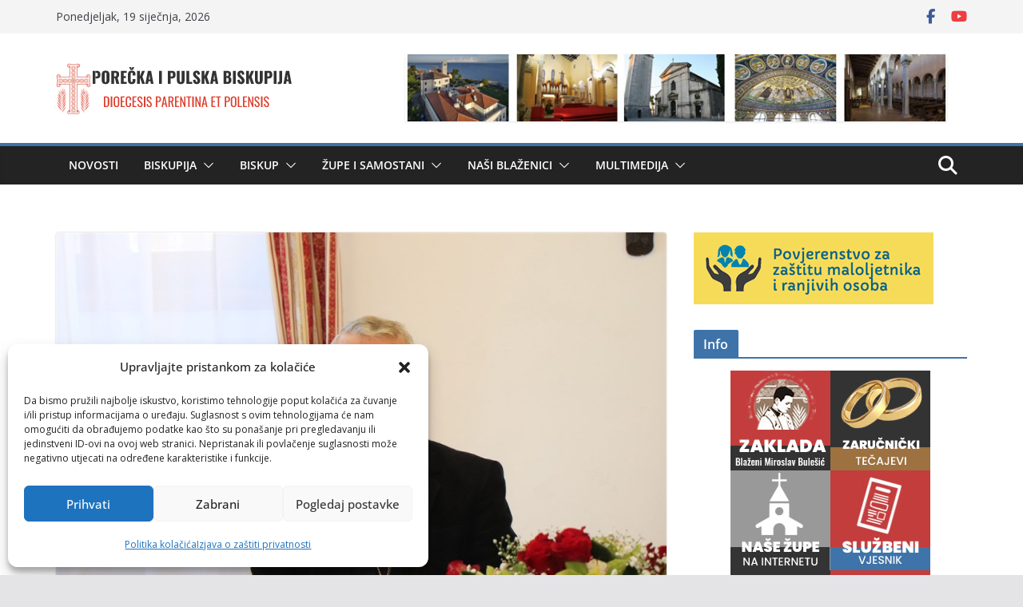

--- FILE ---
content_type: text/html; charset=UTF-8
request_url: https://www.biskupija-porecko-pulska.hr/govor-mons-milovana-na-objavi-imenovanja-novog-poreckog-i-pulskog-biskupa-ivana-stironje/
body_size: 21445
content:
		<!doctype html>
		<html lang="hr">
		
<head>

			<meta charset="UTF-8"/>
		<meta name="viewport" content="width=device-width, initial-scale=1">
		<link rel="profile" href="http://gmpg.org/xfn/11"/>
		
	<meta name='robots' content='index, follow, max-image-preview:large, max-snippet:-1, max-video-preview:-1' />

	<!-- This site is optimized with the Yoast SEO plugin v26.7 - https://yoast.com/wordpress/plugins/seo/ -->
	<title>Govor mons. Milovana na objavi imenovanja novog porečkog i pulskog biskupa Ivana Štironje - Porečka i Pulska biskupija</title>
	<link rel="canonical" href="https://www.biskupija-porecko-pulska.hr/govor-mons-milovana-na-objavi-imenovanja-novog-poreckog-i-pulskog-biskupa-ivana-stironje/" />
	<meta property="og:locale" content="hr_HR" />
	<meta property="og:type" content="article" />
	<meta property="og:title" content="Govor mons. Milovana na objavi imenovanja novog porečkog i pulskog biskupa Ivana Štironje - Porečka i Pulska biskupija" />
	<meta property="og:description" content="Govor umirovljenog porečkog i pulskog biskupa Ivana Milovana na objavi imenovanja mons. Ivana Štironje novim biskupom Porečke i Pulske biskupije" />
	<meta property="og:url" content="https://www.biskupija-porecko-pulska.hr/govor-mons-milovana-na-objavi-imenovanja-novog-poreckog-i-pulskog-biskupa-ivana-stironje/" />
	<meta property="og:site_name" content="Porečka i Pulska biskupija" />
	<meta property="article:publisher" content="https://www.facebook.com/profile.php?id=100070211490548" />
	<meta property="article:published_time" content="2023-01-31T13:02:13+00:00" />
	<meta property="article:modified_time" content="2023-04-04T21:10:12+00:00" />
	<meta property="og:image" content="https://www.biskupija-porecko-pulska.hr/wp-content/uploads/2023/01/images_2023_1-2023_IMG_5678.jpg" />
	<meta property="og:image:width" content="1280" />
	<meta property="og:image:height" content="853" />
	<meta property="og:image:type" content="image/jpeg" />
	<meta name="author" content="Petar Filipović" />
	<meta name="twitter:card" content="summary_large_image" />
	<meta name="twitter:label1" content="Napisao/la" />
	<meta name="twitter:data1" content="Petar Filipović" />
	<meta name="twitter:label2" content="Procijenjeno vrijeme čitanja" />
	<meta name="twitter:data2" content="1 minuta" />
	<script type="application/ld+json" class="yoast-schema-graph">{"@context":"https://schema.org","@graph":[{"@type":"Article","@id":"https://www.biskupija-porecko-pulska.hr/govor-mons-milovana-na-objavi-imenovanja-novog-poreckog-i-pulskog-biskupa-ivana-stironje/#article","isPartOf":{"@id":"https://www.biskupija-porecko-pulska.hr/govor-mons-milovana-na-objavi-imenovanja-novog-poreckog-i-pulskog-biskupa-ivana-stironje/"},"author":{"name":"Petar Filipović","@id":"https://www.biskupija-porecko-pulska.hr/#/schema/person/c69a278fd43e8ebd044d728c411bd278"},"headline":"Govor mons. Milovana na objavi imenovanja novog porečkog i pulskog biskupa Ivana Štironje","datePublished":"2023-01-31T13:02:13+00:00","dateModified":"2023-04-04T21:10:12+00:00","mainEntityOfPage":{"@id":"https://www.biskupija-porecko-pulska.hr/govor-mons-milovana-na-objavi-imenovanja-novog-poreckog-i-pulskog-biskupa-ivana-stironje/"},"wordCount":209,"publisher":{"@id":"https://www.biskupija-porecko-pulska.hr/#organization"},"image":{"@id":"https://www.biskupija-porecko-pulska.hr/govor-mons-milovana-na-objavi-imenovanja-novog-poreckog-i-pulskog-biskupa-ivana-stironje/#primaryimage"},"thumbnailUrl":"https://www.biskupija-porecko-pulska.hr/wp-content/uploads/2023/01/images_2023_1-2023_IMG_5678.jpg","keywords":["mons. Štironja"],"articleSection":["mons. Štironja","Novosti"],"inLanguage":"hr"},{"@type":"WebPage","@id":"https://www.biskupija-porecko-pulska.hr/govor-mons-milovana-na-objavi-imenovanja-novog-poreckog-i-pulskog-biskupa-ivana-stironje/","url":"https://www.biskupija-porecko-pulska.hr/govor-mons-milovana-na-objavi-imenovanja-novog-poreckog-i-pulskog-biskupa-ivana-stironje/","name":"Govor mons. Milovana na objavi imenovanja novog porečkog i pulskog biskupa Ivana Štironje - Porečka i Pulska biskupija","isPartOf":{"@id":"https://www.biskupija-porecko-pulska.hr/#website"},"primaryImageOfPage":{"@id":"https://www.biskupija-porecko-pulska.hr/govor-mons-milovana-na-objavi-imenovanja-novog-poreckog-i-pulskog-biskupa-ivana-stironje/#primaryimage"},"image":{"@id":"https://www.biskupija-porecko-pulska.hr/govor-mons-milovana-na-objavi-imenovanja-novog-poreckog-i-pulskog-biskupa-ivana-stironje/#primaryimage"},"thumbnailUrl":"https://www.biskupija-porecko-pulska.hr/wp-content/uploads/2023/01/images_2023_1-2023_IMG_5678.jpg","datePublished":"2023-01-31T13:02:13+00:00","dateModified":"2023-04-04T21:10:12+00:00","breadcrumb":{"@id":"https://www.biskupija-porecko-pulska.hr/govor-mons-milovana-na-objavi-imenovanja-novog-poreckog-i-pulskog-biskupa-ivana-stironje/#breadcrumb"},"inLanguage":"hr","potentialAction":[{"@type":"ReadAction","target":["https://www.biskupija-porecko-pulska.hr/govor-mons-milovana-na-objavi-imenovanja-novog-poreckog-i-pulskog-biskupa-ivana-stironje/"]}]},{"@type":"ImageObject","inLanguage":"hr","@id":"https://www.biskupija-porecko-pulska.hr/govor-mons-milovana-na-objavi-imenovanja-novog-poreckog-i-pulskog-biskupa-ivana-stironje/#primaryimage","url":"https://www.biskupija-porecko-pulska.hr/wp-content/uploads/2023/01/images_2023_1-2023_IMG_5678.jpg","contentUrl":"https://www.biskupija-porecko-pulska.hr/wp-content/uploads/2023/01/images_2023_1-2023_IMG_5678.jpg","width":1280,"height":853},{"@type":"BreadcrumbList","@id":"https://www.biskupija-porecko-pulska.hr/govor-mons-milovana-na-objavi-imenovanja-novog-poreckog-i-pulskog-biskupa-ivana-stironje/#breadcrumb","itemListElement":[{"@type":"ListItem","position":1,"name":"Početna stranica","item":"https://www.biskupija-porecko-pulska.hr/"},{"@type":"ListItem","position":2,"name":"Govor mons. Milovana na objavi imenovanja novog porečkog i pulskog biskupa Ivana Štironje"}]},{"@type":"WebSite","@id":"https://www.biskupija-porecko-pulska.hr/#website","url":"https://www.biskupija-porecko-pulska.hr/","name":"Porečka i Pulska biskupija","description":"Informacije i novosti","publisher":{"@id":"https://www.biskupija-porecko-pulska.hr/#organization"},"potentialAction":[{"@type":"SearchAction","target":{"@type":"EntryPoint","urlTemplate":"https://www.biskupija-porecko-pulska.hr/?s={search_term_string}"},"query-input":{"@type":"PropertyValueSpecification","valueRequired":true,"valueName":"search_term_string"}}],"inLanguage":"hr"},{"@type":"Organization","@id":"https://www.biskupija-porecko-pulska.hr/#organization","name":"Porečka i Pulska biskupija","url":"https://www.biskupija-porecko-pulska.hr/","logo":{"@type":"ImageObject","inLanguage":"hr","@id":"https://www.biskupija-porecko-pulska.hr/#/schema/logo/image/","url":"https://www.biskupija-porecko-pulska.hr/wp-content/uploads/2025/08/logo_bpp_h2.png","contentUrl":"https://www.biskupija-porecko-pulska.hr/wp-content/uploads/2025/08/logo_bpp_h2.png","width":296,"height":90,"caption":"Porečka i Pulska biskupija"},"image":{"@id":"https://www.biskupija-porecko-pulska.hr/#/schema/logo/image/"},"sameAs":["https://www.facebook.com/profile.php?id=100070211490548"]},{"@type":"Person","@id":"https://www.biskupija-porecko-pulska.hr/#/schema/person/c69a278fd43e8ebd044d728c411bd278","name":"Petar Filipović","image":{"@type":"ImageObject","inLanguage":"hr","@id":"https://www.biskupija-porecko-pulska.hr/#/schema/person/image/","url":"https://secure.gravatar.com/avatar/a6ca67abe936579201a1923dc353ac34d07528de4e7c812d6e96c4ef3358becf?s=96&d=mm&r=g","contentUrl":"https://secure.gravatar.com/avatar/a6ca67abe936579201a1923dc353ac34d07528de4e7c812d6e96c4ef3358becf?s=96&d=mm&r=g","caption":"Petar Filipović"},"sameAs":["https://www.biskupija-porecko-pulska.hr"],"url":"https://www.biskupija-porecko-pulska.hr/author/notariusnovum51/"}]}</script>
	<!-- / Yoast SEO plugin. -->


<link rel='dns-prefetch' href='//fonts.googleapis.com' />
<link rel="alternate" type="application/rss+xml" title="Porečka i Pulska biskupija &raquo; Kanal" href="https://www.biskupija-porecko-pulska.hr/feed/" />
<link rel="alternate" type="application/rss+xml" title="Porečka i Pulska biskupija &raquo; Kanal komentara" href="https://www.biskupija-porecko-pulska.hr/comments/feed/" />
<link rel="alternate" type="text/calendar" title="Porečka i Pulska biskupija &raquo; iCal Feed" href="https://www.biskupija-porecko-pulska.hr/dogadanja/?ical=1" />
<link rel="alternate" title="oEmbed (JSON)" type="application/json+oembed" href="https://www.biskupija-porecko-pulska.hr/wp-json/oembed/1.0/embed?url=https%3A%2F%2Fwww.biskupija-porecko-pulska.hr%2Fgovor-mons-milovana-na-objavi-imenovanja-novog-poreckog-i-pulskog-biskupa-ivana-stironje%2F" />
<link rel="alternate" title="oEmbed (XML)" type="text/xml+oembed" href="https://www.biskupija-porecko-pulska.hr/wp-json/oembed/1.0/embed?url=https%3A%2F%2Fwww.biskupija-porecko-pulska.hr%2Fgovor-mons-milovana-na-objavi-imenovanja-novog-poreckog-i-pulskog-biskupa-ivana-stironje%2F&#038;format=xml" />
<style id='wp-img-auto-sizes-contain-inline-css' type='text/css'>
img:is([sizes=auto i],[sizes^="auto," i]){contain-intrinsic-size:3000px 1500px}
/*# sourceURL=wp-img-auto-sizes-contain-inline-css */
</style>
<style id='wp-emoji-styles-inline-css' type='text/css'>

	img.wp-smiley, img.emoji {
		display: inline !important;
		border: none !important;
		box-shadow: none !important;
		height: 1em !important;
		width: 1em !important;
		margin: 0 0.07em !important;
		vertical-align: -0.1em !important;
		background: none !important;
		padding: 0 !important;
	}
/*# sourceURL=wp-emoji-styles-inline-css */
</style>
<link rel='stylesheet' id='wp-block-library-css' href='https://www.biskupija-porecko-pulska.hr/wp-includes/css/dist/block-library/style.min.css?ver=6.9' type='text/css' media='all' />
<style id='global-styles-inline-css' type='text/css'>
:root{--wp--preset--aspect-ratio--square: 1;--wp--preset--aspect-ratio--4-3: 4/3;--wp--preset--aspect-ratio--3-4: 3/4;--wp--preset--aspect-ratio--3-2: 3/2;--wp--preset--aspect-ratio--2-3: 2/3;--wp--preset--aspect-ratio--16-9: 16/9;--wp--preset--aspect-ratio--9-16: 9/16;--wp--preset--color--black: #000000;--wp--preset--color--cyan-bluish-gray: #abb8c3;--wp--preset--color--white: #ffffff;--wp--preset--color--pale-pink: #f78da7;--wp--preset--color--vivid-red: #cf2e2e;--wp--preset--color--luminous-vivid-orange: #ff6900;--wp--preset--color--luminous-vivid-amber: #fcb900;--wp--preset--color--light-green-cyan: #7bdcb5;--wp--preset--color--vivid-green-cyan: #00d084;--wp--preset--color--pale-cyan-blue: #8ed1fc;--wp--preset--color--vivid-cyan-blue: #0693e3;--wp--preset--color--vivid-purple: #9b51e0;--wp--preset--gradient--vivid-cyan-blue-to-vivid-purple: linear-gradient(135deg,rgb(6,147,227) 0%,rgb(155,81,224) 100%);--wp--preset--gradient--light-green-cyan-to-vivid-green-cyan: linear-gradient(135deg,rgb(122,220,180) 0%,rgb(0,208,130) 100%);--wp--preset--gradient--luminous-vivid-amber-to-luminous-vivid-orange: linear-gradient(135deg,rgb(252,185,0) 0%,rgb(255,105,0) 100%);--wp--preset--gradient--luminous-vivid-orange-to-vivid-red: linear-gradient(135deg,rgb(255,105,0) 0%,rgb(207,46,46) 100%);--wp--preset--gradient--very-light-gray-to-cyan-bluish-gray: linear-gradient(135deg,rgb(238,238,238) 0%,rgb(169,184,195) 100%);--wp--preset--gradient--cool-to-warm-spectrum: linear-gradient(135deg,rgb(74,234,220) 0%,rgb(151,120,209) 20%,rgb(207,42,186) 40%,rgb(238,44,130) 60%,rgb(251,105,98) 80%,rgb(254,248,76) 100%);--wp--preset--gradient--blush-light-purple: linear-gradient(135deg,rgb(255,206,236) 0%,rgb(152,150,240) 100%);--wp--preset--gradient--blush-bordeaux: linear-gradient(135deg,rgb(254,205,165) 0%,rgb(254,45,45) 50%,rgb(107,0,62) 100%);--wp--preset--gradient--luminous-dusk: linear-gradient(135deg,rgb(255,203,112) 0%,rgb(199,81,192) 50%,rgb(65,88,208) 100%);--wp--preset--gradient--pale-ocean: linear-gradient(135deg,rgb(255,245,203) 0%,rgb(182,227,212) 50%,rgb(51,167,181) 100%);--wp--preset--gradient--electric-grass: linear-gradient(135deg,rgb(202,248,128) 0%,rgb(113,206,126) 100%);--wp--preset--gradient--midnight: linear-gradient(135deg,rgb(2,3,129) 0%,rgb(40,116,252) 100%);--wp--preset--font-size--small: 13px;--wp--preset--font-size--medium: 20px;--wp--preset--font-size--large: 36px;--wp--preset--font-size--x-large: 42px;--wp--preset--spacing--20: 0.44rem;--wp--preset--spacing--30: 0.67rem;--wp--preset--spacing--40: 1rem;--wp--preset--spacing--50: 1.5rem;--wp--preset--spacing--60: 2.25rem;--wp--preset--spacing--70: 3.38rem;--wp--preset--spacing--80: 5.06rem;--wp--preset--shadow--natural: 6px 6px 9px rgba(0, 0, 0, 0.2);--wp--preset--shadow--deep: 12px 12px 50px rgba(0, 0, 0, 0.4);--wp--preset--shadow--sharp: 6px 6px 0px rgba(0, 0, 0, 0.2);--wp--preset--shadow--outlined: 6px 6px 0px -3px rgb(255, 255, 255), 6px 6px rgb(0, 0, 0);--wp--preset--shadow--crisp: 6px 6px 0px rgb(0, 0, 0);}:where(body) { margin: 0; }.wp-site-blocks > .alignleft { float: left; margin-right: 2em; }.wp-site-blocks > .alignright { float: right; margin-left: 2em; }.wp-site-blocks > .aligncenter { justify-content: center; margin-left: auto; margin-right: auto; }:where(.wp-site-blocks) > * { margin-block-start: 24px; margin-block-end: 0; }:where(.wp-site-blocks) > :first-child { margin-block-start: 0; }:where(.wp-site-blocks) > :last-child { margin-block-end: 0; }:root { --wp--style--block-gap: 24px; }:root :where(.is-layout-flow) > :first-child{margin-block-start: 0;}:root :where(.is-layout-flow) > :last-child{margin-block-end: 0;}:root :where(.is-layout-flow) > *{margin-block-start: 24px;margin-block-end: 0;}:root :where(.is-layout-constrained) > :first-child{margin-block-start: 0;}:root :where(.is-layout-constrained) > :last-child{margin-block-end: 0;}:root :where(.is-layout-constrained) > *{margin-block-start: 24px;margin-block-end: 0;}:root :where(.is-layout-flex){gap: 24px;}:root :where(.is-layout-grid){gap: 24px;}.is-layout-flow > .alignleft{float: left;margin-inline-start: 0;margin-inline-end: 2em;}.is-layout-flow > .alignright{float: right;margin-inline-start: 2em;margin-inline-end: 0;}.is-layout-flow > .aligncenter{margin-left: auto !important;margin-right: auto !important;}.is-layout-constrained > .alignleft{float: left;margin-inline-start: 0;margin-inline-end: 2em;}.is-layout-constrained > .alignright{float: right;margin-inline-start: 2em;margin-inline-end: 0;}.is-layout-constrained > .aligncenter{margin-left: auto !important;margin-right: auto !important;}.is-layout-constrained > :where(:not(.alignleft):not(.alignright):not(.alignfull)){margin-left: auto !important;margin-right: auto !important;}body .is-layout-flex{display: flex;}.is-layout-flex{flex-wrap: wrap;align-items: center;}.is-layout-flex > :is(*, div){margin: 0;}body .is-layout-grid{display: grid;}.is-layout-grid > :is(*, div){margin: 0;}body{padding-top: 0px;padding-right: 0px;padding-bottom: 0px;padding-left: 0px;}a:where(:not(.wp-element-button)){text-decoration: underline;}:root :where(.wp-element-button, .wp-block-button__link){background-color: #32373c;border-width: 0;color: #fff;font-family: inherit;font-size: inherit;font-style: inherit;font-weight: inherit;letter-spacing: inherit;line-height: inherit;padding-top: calc(0.667em + 2px);padding-right: calc(1.333em + 2px);padding-bottom: calc(0.667em + 2px);padding-left: calc(1.333em + 2px);text-decoration: none;text-transform: inherit;}.has-black-color{color: var(--wp--preset--color--black) !important;}.has-cyan-bluish-gray-color{color: var(--wp--preset--color--cyan-bluish-gray) !important;}.has-white-color{color: var(--wp--preset--color--white) !important;}.has-pale-pink-color{color: var(--wp--preset--color--pale-pink) !important;}.has-vivid-red-color{color: var(--wp--preset--color--vivid-red) !important;}.has-luminous-vivid-orange-color{color: var(--wp--preset--color--luminous-vivid-orange) !important;}.has-luminous-vivid-amber-color{color: var(--wp--preset--color--luminous-vivid-amber) !important;}.has-light-green-cyan-color{color: var(--wp--preset--color--light-green-cyan) !important;}.has-vivid-green-cyan-color{color: var(--wp--preset--color--vivid-green-cyan) !important;}.has-pale-cyan-blue-color{color: var(--wp--preset--color--pale-cyan-blue) !important;}.has-vivid-cyan-blue-color{color: var(--wp--preset--color--vivid-cyan-blue) !important;}.has-vivid-purple-color{color: var(--wp--preset--color--vivid-purple) !important;}.has-black-background-color{background-color: var(--wp--preset--color--black) !important;}.has-cyan-bluish-gray-background-color{background-color: var(--wp--preset--color--cyan-bluish-gray) !important;}.has-white-background-color{background-color: var(--wp--preset--color--white) !important;}.has-pale-pink-background-color{background-color: var(--wp--preset--color--pale-pink) !important;}.has-vivid-red-background-color{background-color: var(--wp--preset--color--vivid-red) !important;}.has-luminous-vivid-orange-background-color{background-color: var(--wp--preset--color--luminous-vivid-orange) !important;}.has-luminous-vivid-amber-background-color{background-color: var(--wp--preset--color--luminous-vivid-amber) !important;}.has-light-green-cyan-background-color{background-color: var(--wp--preset--color--light-green-cyan) !important;}.has-vivid-green-cyan-background-color{background-color: var(--wp--preset--color--vivid-green-cyan) !important;}.has-pale-cyan-blue-background-color{background-color: var(--wp--preset--color--pale-cyan-blue) !important;}.has-vivid-cyan-blue-background-color{background-color: var(--wp--preset--color--vivid-cyan-blue) !important;}.has-vivid-purple-background-color{background-color: var(--wp--preset--color--vivid-purple) !important;}.has-black-border-color{border-color: var(--wp--preset--color--black) !important;}.has-cyan-bluish-gray-border-color{border-color: var(--wp--preset--color--cyan-bluish-gray) !important;}.has-white-border-color{border-color: var(--wp--preset--color--white) !important;}.has-pale-pink-border-color{border-color: var(--wp--preset--color--pale-pink) !important;}.has-vivid-red-border-color{border-color: var(--wp--preset--color--vivid-red) !important;}.has-luminous-vivid-orange-border-color{border-color: var(--wp--preset--color--luminous-vivid-orange) !important;}.has-luminous-vivid-amber-border-color{border-color: var(--wp--preset--color--luminous-vivid-amber) !important;}.has-light-green-cyan-border-color{border-color: var(--wp--preset--color--light-green-cyan) !important;}.has-vivid-green-cyan-border-color{border-color: var(--wp--preset--color--vivid-green-cyan) !important;}.has-pale-cyan-blue-border-color{border-color: var(--wp--preset--color--pale-cyan-blue) !important;}.has-vivid-cyan-blue-border-color{border-color: var(--wp--preset--color--vivid-cyan-blue) !important;}.has-vivid-purple-border-color{border-color: var(--wp--preset--color--vivid-purple) !important;}.has-vivid-cyan-blue-to-vivid-purple-gradient-background{background: var(--wp--preset--gradient--vivid-cyan-blue-to-vivid-purple) !important;}.has-light-green-cyan-to-vivid-green-cyan-gradient-background{background: var(--wp--preset--gradient--light-green-cyan-to-vivid-green-cyan) !important;}.has-luminous-vivid-amber-to-luminous-vivid-orange-gradient-background{background: var(--wp--preset--gradient--luminous-vivid-amber-to-luminous-vivid-orange) !important;}.has-luminous-vivid-orange-to-vivid-red-gradient-background{background: var(--wp--preset--gradient--luminous-vivid-orange-to-vivid-red) !important;}.has-very-light-gray-to-cyan-bluish-gray-gradient-background{background: var(--wp--preset--gradient--very-light-gray-to-cyan-bluish-gray) !important;}.has-cool-to-warm-spectrum-gradient-background{background: var(--wp--preset--gradient--cool-to-warm-spectrum) !important;}.has-blush-light-purple-gradient-background{background: var(--wp--preset--gradient--blush-light-purple) !important;}.has-blush-bordeaux-gradient-background{background: var(--wp--preset--gradient--blush-bordeaux) !important;}.has-luminous-dusk-gradient-background{background: var(--wp--preset--gradient--luminous-dusk) !important;}.has-pale-ocean-gradient-background{background: var(--wp--preset--gradient--pale-ocean) !important;}.has-electric-grass-gradient-background{background: var(--wp--preset--gradient--electric-grass) !important;}.has-midnight-gradient-background{background: var(--wp--preset--gradient--midnight) !important;}.has-small-font-size{font-size: var(--wp--preset--font-size--small) !important;}.has-medium-font-size{font-size: var(--wp--preset--font-size--medium) !important;}.has-large-font-size{font-size: var(--wp--preset--font-size--large) !important;}.has-x-large-font-size{font-size: var(--wp--preset--font-size--x-large) !important;}
/*# sourceURL=global-styles-inline-css */
</style>

<link rel='stylesheet' id='pgc-simply-gallery-plugin-lightbox-style-css' href='https://www.biskupija-porecko-pulska.hr/wp-content/plugins/simply-gallery-block/plugins/pgc_sgb_lightbox.min.style.css?ver=3.3.2' type='text/css' media='all' />
<link rel='stylesheet' id='wpemfb-lightbox-css' href='https://www.biskupija-porecko-pulska.hr/wp-content/plugins/wp-embed-facebook/templates/lightbox/css/lightbox.css?ver=3.1.2' type='text/css' media='all' />
<link rel='stylesheet' id='cmplz-general-css' href='https://www.biskupija-porecko-pulska.hr/wp-content/plugins/complianz-gdpr/assets/css/cookieblocker.min.css?ver=1766222052' type='text/css' media='all' />
<link rel='stylesheet' id='colormag_style-css' href='https://www.biskupija-porecko-pulska.hr/wp-content/themes/colormag-pro/style.css?ver=5.0.21' type='text/css' media='all' />
<style id='colormag_style-inline-css' type='text/css'>
.colormag-button,
			blockquote, button,
			input[type=reset],
			input[type=button],
			input[type=submit],
			.cm-home-icon.front_page_on,
			.cm-post-categories a,
			.cm-primary-nav ul li ul li:hover,
			.cm-primary-nav ul li.current-menu-item,
			.cm-primary-nav ul li.current_page_ancestor,
			.cm-primary-nav ul li.current-menu-ancestor,
			.cm-primary-nav ul li.current_page_item,
			.cm-primary-nav ul li:hover,
			.cm-primary-nav ul li.focus,
			.cm-mobile-nav li a:hover,
			.colormag-header-clean #cm-primary-nav .cm-menu-toggle:hover,
			.cm-header .cm-mobile-nav li:hover,
			.cm-header .cm-mobile-nav li.current-page-ancestor,
			.cm-header .cm-mobile-nav li.current-menu-ancestor,
			.cm-header .cm-mobile-nav li.current-page-item,
			.cm-header .cm-mobile-nav li.current-menu-item,
			.cm-primary-nav ul li.focus > a,
			.cm-layout-2 .cm-primary-nav ul ul.sub-menu li.focus > a,
			.cm-mobile-nav .current-menu-item>a, .cm-mobile-nav .current_page_item>a,
			.colormag-header-clean .cm-mobile-nav li:hover > a,
			.colormag-header-clean .cm-mobile-nav li.current-page-ancestor > a,
			.colormag-header-clean .cm-mobile-nav li.current-menu-ancestor > a,
			.colormag-header-clean .cm-mobile-nav li.current-page-item > a,
			.colormag-header-clean .cm-mobile-nav li.current-menu-item > a,
			.fa.search-top:hover,
			.widget_call_to_action .btn--primary,
			.colormag-footer--classic .cm-footer-cols .cm-row .cm-widget-title span::before,
			.colormag-footer--classic-bordered .cm-footer-cols .cm-row .cm-widget-title span::before,
			.cm-featured-posts .cm-widget-title span,
			.cm-featured-category-slider-widget .cm-slide-content .cm-entry-header-meta .cm-post-categories a,
			.cm-highlighted-posts .cm-post-content .cm-entry-header-meta .cm-post-categories a,
			.cm-category-slide-next, .cm-category-slide-prev, .slide-next,
			.slide-prev, .cm-tabbed-widget ul li, .cm-posts .wp-pagenavi .current,
			.cm-posts .wp-pagenavi a:hover, .cm-secondary .cm-widget-title span,
			.cm-posts .post .cm-post-content .cm-entry-header-meta .cm-post-categories a,
			.cm-page-header .cm-page-title span, .entry-meta .post-format i,
			.format-link, .cm-entry-button, .infinite-scroll .tg-infinite-scroll,
			.no-more-post-text, .pagination span,
			.cm-footer-cols .cm-row .cm-widget-title span,
			.advertisement_above_footer .cm-widget-title span,
			.error, .cm-primary .cm-widget-title span,
			.related-posts-wrapper.style-three .cm-post-content .cm-entry-title a:hover:before,
			.cm-slider-area .cm-widget-title span,
			.cm-beside-slider-widget .cm-widget-title span,
			.top-full-width-sidebar .cm-widget-title span,
			.wp-block-quote, .wp-block-quote.is-style-large,
			.wp-block-quote.has-text-align-right,
			.page-numbers .current, .search-wrap button,
			.cm-error-404 .cm-btn, .widget .wp-block-heading, .wp-block-search button,
			.widget a::before, .cm-post-date a::before,
			.byline a::before,
			.colormag-footer--classic-bordered .cm-widget-title::before,
			.wp-block-button__link,
			#cm-tertiary .cm-widget-title span,
			.link-pagination .post-page-numbers.current,
			.wp-block-query-pagination-numbers .page-numbers.current,
			.wp-element-button,
			.wp-block-button .wp-block-button__link,
			.wp-element-button,
			.cm-layout-2 .cm-primary-nav ul ul.sub-menu li:hover,
			.cm-layout-2 .cm-primary-nav ul ul.sub-menu li.current-menu-ancestor,
			.cm-layout-2 .cm-primary-nav ul ul.sub-menu li.current-menu-item,
			.cm-layout-2 .cm-primary-nav ul ul.sub-menu li.focus,
			.cm-primary-nav .cm-random-post a:hover,
			.cm-primary-nav .cm-home-icon a:hover,
			.tg-infinite-pagination .tg-load-more,
			.comment .comment-author-link .post-author,
			.cm-footer-builder .cm-widget-title span,
			.wp-block-search .wp-element-button:hover{background-color:rgb(62,115,170);}a,
			.cm-layout-2 #cm-primary-nav .fa.search-top:hover,
			.cm-layout-2 #cm-primary-nav.cm-mobile-nav .cm-random-post a:hover .fa-random,
			.cm-layout-2 #cm-primary-nav.cm-primary-nav .cm-random-post a:hover .fa-random,
			.cm-layout-2 .breaking-news .newsticker a:hover,
			.cm-layout-2 .cm-primary-nav ul li.current-menu-item > a,
			.cm-layout-2 .cm-primary-nav ul li.current_page_item > a,
			.cm-layout-2 .cm-primary-nav ul li:hover > a,
			.cm-layout-2 .cm-primary-nav ul li.focus > a
			.dark-skin .cm-layout-2-style-1 #cm-primary-nav.cm-primary-nav .cm-home-icon:hover .fa,
			.byline a:hover, .comments a:hover, .cm-edit-link a:hover, .cm-post-date a:hover,
			.social-links:not(.cm-header-actions .social-links) i.fa:hover, .cm-tag-links a:hover,
			.colormag-header-clean .social-links li:hover i.fa, .cm-layout-2-style-1 .social-links li:hover i.fa,
			.colormag-header-clean .breaking-news .newsticker a:hover, .widget_featured_posts .article-content .cm-entry-title a:hover,
			.widget_featured_slider .slide-content .cm-below-entry-meta .byline a:hover,
			.widget_featured_slider .slide-content .cm-below-entry-meta .comments a:hover,
			.widget_featured_slider .slide-content .cm-below-entry-meta .cm-post-date a:hover,
			.widget_featured_slider .slide-content .cm-entry-title a:hover,
			.widget_block_picture_news.widget_featured_posts .article-content .cm-entry-title a:hover,
			.widget_highlighted_posts .article-content .cm-below-entry-meta .byline a:hover,
			.widget_highlighted_posts .article-content .cm-below-entry-meta .comments a:hover,
			.widget_highlighted_posts .article-content .cm-below-entry-meta .cm-post-date a:hover,
			.widget_highlighted_posts .article-content .cm-entry-title a:hover, i.fa-arrow-up, i.fa-arrow-down,
			.cm-site-title a, #content .post .article-content .cm-entry-title a:hover, .entry-meta .byline i,
			.entry-meta .cat-links i, .entry-meta a, .post .cm-entry-title a:hover, .search .cm-entry-title a:hover,
			.entry-meta .comments-link a:hover, .entry-meta .cm-edit-link a:hover, .entry-meta .cm-post-date a:hover,
			.entry-meta .cm-tag-links a:hover, .single #content .tags a:hover, .count, .next a:hover, .previous a:hover,
			.related-posts-main-title .fa, .single-related-posts .article-content .cm-entry-title a:hover,
			.pagination a span:hover,
			#content .comments-area a.comment-cm-edit-link:hover, #content .comments-area a.comment-permalink:hover,
			#content .comments-area article header cite a:hover, .comments-area .comment-author-link a:hover,
			.comment .comment-reply-link:hover,
			.nav-next a, .nav-previous a,
			#cm-footer .cm-footer-menu ul li a:hover,
			.cm-footer-cols .cm-row a:hover, a#scroll-up i, .related-posts-wrapper-flyout .cm-entry-title a:hover,
			.human-diff-time .human-diff-time-display:hover,
			.cm-layout-2-style-1 #cm-primary-nav .fa:hover,
			.cm-footer-bar a,
			.cm-post-date a:hover,
			.cm-author a:hover,
			.cm-comments-link a:hover,
			.cm-tag-links a:hover,
			.cm-edit-link a:hover,
			.cm-footer-bar .copyright a,
			.cm-featured-posts .cm-entry-title a:hover,
            .cm-featured-posts--style-5.cm-featured-posts .cm-post-title-below-image .cm-post .cm-post-content .cm-entry-title a:hover,
			.cm-posts .post .cm-post-content .cm-entry-title a:hover,
			.cm-posts .post .single-title-above .cm-entry-title a:hover,
			.cm-layout-2 .cm-primary-nav ul li:hover > a,
			.cm-layout-2 #cm-primary-nav .fa:hover,
			.cm-entry-title a:hover,
			button:hover, input[type="button"]:hover,
			input[type="reset"]:hover,
			input[type="submit"]:hover,
			.wp-block-button .wp-block-button__link:hover,
			.cm-button:hover,
			.wp-element-button:hover,
			li.product .added_to_cart:hover,
			.comments-area .comment-permalink:hover{color:rgb(62,115,170);}#cm-primary-nav,
			.cm-contained .cm-header-2 .cm-row, .cm-header-builder.cm-full-width .cm-main-header .cm-header-bottom-row{border-top-color:rgb(62,115,170);}.cm-layout-2 #cm-primary-nav,
			.cm-layout-2 .cm-primary-nav ul ul.sub-menu li:hover,
			.cm-layout-2 .cm-primary-nav ul > li:hover > a,
			.cm-layout-2 .cm-primary-nav ul > li.current-menu-item > a,
			.cm-layout-2 .cm-primary-nav ul > li.current-menu-ancestor > a,
			.cm-layout-2 .cm-primary-nav ul ul.sub-menu li.current-menu-ancestor,
			.cm-layout-2 .cm-primary-nav ul ul.sub-menu li.current-menu-item,
			.cm-layout-2 .cm-primary-nav ul ul.sub-menu li.focus,
			cm-layout-2 .cm-primary-nav ul ul.sub-menu li.current-menu-ancestor,
			cm-layout-2 .cm-primary-nav ul ul.sub-menu li.current-menu-item,
			cm-layout-2 #cm-primary-nav .cm-menu-toggle:hover,
			cm-layout-2 #cm-primary-nav.cm-mobile-nav .cm-menu-toggle,
			cm-layout-2 .cm-primary-nav ul > li:hover > a,
			cm-layout-2 .cm-primary-nav ul > li.current-menu-item > a,
			cm-layout-2 .cm-primary-nav ul > li.current-menu-ancestor > a,
			.cm-layout-2 .cm-primary-nav ul li.focus > a, .pagination a span:hover,
			.cm-error-404 .cm-btn,
			.single-post .cm-post-categories a::after,
			.widget .block-title,
			.cm-layout-2 .cm-primary-nav ul li.focus > a,
			button,
			input[type="button"],
			input[type="reset"],
			input[type="submit"],
			.wp-block-button .wp-block-button__link,
			.cm-button,
			.wp-element-button,
			li.product .added_to_cart{border-color:rgb(62,115,170);}.cm-secondary .cm-widget-title,
			#cm-tertiary .cm-widget-title,
			.widget_featured_posts .widget-title,
			#secondary .widget-title,
			#cm-tertiary .widget-title,
			.cm-page-header .cm-page-title,
			.cm-footer-cols .cm-row .widget-title,
			.advertisement_above_footer .widget-title,
			#primary .widget-title,
			.widget_slider_area .widget-title,
			.widget_beside_slider .widget-title,
			.top-full-width-sidebar .widget-title,
			.cm-footer-cols .cm-row .cm-widget-title,
			.cm-footer-bar .copyright a,
			.cm-layout-2.cm-layout-2-style-2 #cm-primary-nav,
			.cm-layout-2 .cm-primary-nav ul > li:hover > a,
			.cm-footer-builder .cm-widget-title,
			.cm-layout-2 .cm-primary-nav ul > li.current-menu-item > a{border-bottom-color:rgb(62,115,170);}@media screen and (min-width: 992px) {.cm-primary{width:70%;}}#cm-primary-nav, .colormag-header-clean #cm-primary-nav .cm-row, .colormag-header-clean--full-width #cm-primary-nav, .cm-header .cm-main-header .cm-primary-nav .cm-row, .cm-home-icon.front_page_on{background-color:#232323;}.cm-header .cm-menu-toggle svg,
			.cm-header .cm-menu-toggle svg{fill:#fff;}.post .cm-entry-title,
			.cm-posts .post .cm-post-content .cm-entry-title a,
			.cm-posts .post .single-title-above .cm-entry-title a{color:var(--colormag-color-7);}.type-page .cm-entry-title,
			.type-page .cm-entry-title a{color:var(--colormag-color-7);}.cm-post-date a,
			.human-diff-time .human-diff-time-display,
			.cm-total-views,
			.cm-author a,
			cm-post-views,
			.total-views,
			.cm-edit-link a,
			.cm-comments-link a,
			.cm-reading-time,
			.dark-skin .cm-post-date a,
			.dark-skin .cm-author a,
			.dark-skin .cm-comments-link a,
			.dark-skin .cm-posts .post .cm-post-content .cm-below-entry-meta .cm-post-views span,
			.cm-footer-cols .cm-reading-time{color:#71717A;}body{background-color:;}body,
			button,
			input,
			select,
			textarea{color:rgb(68,68,68);}body,
			button,
			input,
			select,
			textarea,
			blockquote p,
			.entry-meta,
			.cm-entry-button,
			dl,
			.previous a,
			.next a,
			.nav-previous a,
			.nav-next a,
			#respond h3#reply-title #cancel-comment-reply-link,
			#respond form input[type="text"],
			#respond form textarea,
			.cm-secondary .widget,
			.cm-error-404 .widget,
			.cm-entry-summary p{font-family:Open Sans;font-size:18px;}.nav-links .page-numbers{justify-content:flex-start;}.colormag-button,
			blockquote, button,
			input[type=reset],
			input[type=button],
			input[type=submit],
			.cm-home-icon.front_page_on,
			.cm-post-categories a,
			.cm-primary-nav ul li ul li:hover,
			.cm-primary-nav ul li.current-menu-item,
			.cm-primary-nav ul li.current_page_ancestor,
			.cm-primary-nav ul li.current-menu-ancestor,
			.cm-primary-nav ul li.current_page_item,
			.cm-primary-nav ul li:hover,
			.cm-primary-nav ul li.focus,
			.cm-mobile-nav li a:hover,
			.colormag-header-clean #cm-primary-nav .cm-menu-toggle:hover,
			.cm-header .cm-mobile-nav li:hover,
			.cm-header .cm-mobile-nav li.current-page-ancestor,
			.cm-header .cm-mobile-nav li.current-menu-ancestor,
			.cm-header .cm-mobile-nav li.current-page-item,
			.cm-header .cm-mobile-nav li.current-menu-item,
			.cm-primary-nav ul li.focus > a,
			.cm-layout-2 .cm-primary-nav ul ul.sub-menu li.focus > a,
			.cm-mobile-nav .current-menu-item>a, .cm-mobile-nav .current_page_item>a,
			.colormag-header-clean .cm-mobile-nav li:hover > a,
			.colormag-header-clean .cm-mobile-nav li.current-page-ancestor > a,
			.colormag-header-clean .cm-mobile-nav li.current-menu-ancestor > a,
			.colormag-header-clean .cm-mobile-nav li.current-page-item > a,
			.colormag-header-clean .cm-mobile-nav li.current-menu-item > a,
			.fa.search-top:hover,
			.widget_call_to_action .btn--primary,
			.colormag-footer--classic .cm-footer-cols .cm-row .cm-widget-title span::before,
			.colormag-footer--classic-bordered .cm-footer-cols .cm-row .cm-widget-title span::before,
			.cm-featured-posts .cm-widget-title span,
			.cm-featured-category-slider-widget .cm-slide-content .cm-entry-header-meta .cm-post-categories a,
			.cm-highlighted-posts .cm-post-content .cm-entry-header-meta .cm-post-categories a,
			.cm-category-slide-next, .cm-category-slide-prev, .slide-next,
			.slide-prev, .cm-tabbed-widget ul li, .cm-posts .wp-pagenavi .current,
			.cm-posts .wp-pagenavi a:hover, .cm-secondary .cm-widget-title span,
			.cm-posts .post .cm-post-content .cm-entry-header-meta .cm-post-categories a,
			.cm-page-header .cm-page-title span, .entry-meta .post-format i,
			.format-link, .cm-entry-button, .infinite-scroll .tg-infinite-scroll,
			.no-more-post-text, .pagination span,
			.cm-footer-cols .cm-row .cm-widget-title span,
			.advertisement_above_footer .cm-widget-title span,
			.error, .cm-primary .cm-widget-title span,
			.related-posts-wrapper.style-three .cm-post-content .cm-entry-title a:hover:before,
			.cm-slider-area .cm-widget-title span,
			.cm-beside-slider-widget .cm-widget-title span,
			.top-full-width-sidebar .cm-widget-title span,
			.wp-block-quote, .wp-block-quote.is-style-large,
			.wp-block-quote.has-text-align-right,
			.page-numbers .current, .search-wrap button,
			.cm-error-404 .cm-btn, .widget .wp-block-heading, .wp-block-search button,
			.widget a::before, .cm-post-date a::before,
			.byline a::before,
			.colormag-footer--classic-bordered .cm-widget-title::before,
			.wp-block-button__link,
			#cm-tertiary .cm-widget-title span,
			.link-pagination .post-page-numbers.current,
			.wp-block-query-pagination-numbers .page-numbers.current,
			.wp-element-button,
			.wp-block-button .wp-block-button__link,
			.wp-element-button,
			.cm-layout-2 .cm-primary-nav ul ul.sub-menu li:hover,
			.cm-layout-2 .cm-primary-nav ul ul.sub-menu li.current-menu-ancestor,
			.cm-layout-2 .cm-primary-nav ul ul.sub-menu li.current-menu-item,
			.cm-layout-2 .cm-primary-nav ul ul.sub-menu li.focus,
			.cm-primary-nav .cm-random-post a:hover,
			.cm-primary-nav .cm-home-icon a:hover,
			.tg-infinite-pagination .tg-load-more,
			.comment .comment-author-link .post-author,
			.cm-footer-builder .cm-widget-title span,
			.wp-block-search .wp-element-button:hover{background-color:rgb(62,115,170);}a,
			.cm-layout-2 #cm-primary-nav .fa.search-top:hover,
			.cm-layout-2 #cm-primary-nav.cm-mobile-nav .cm-random-post a:hover .fa-random,
			.cm-layout-2 #cm-primary-nav.cm-primary-nav .cm-random-post a:hover .fa-random,
			.cm-layout-2 .breaking-news .newsticker a:hover,
			.cm-layout-2 .cm-primary-nav ul li.current-menu-item > a,
			.cm-layout-2 .cm-primary-nav ul li.current_page_item > a,
			.cm-layout-2 .cm-primary-nav ul li:hover > a,
			.cm-layout-2 .cm-primary-nav ul li.focus > a
			.dark-skin .cm-layout-2-style-1 #cm-primary-nav.cm-primary-nav .cm-home-icon:hover .fa,
			.byline a:hover, .comments a:hover, .cm-edit-link a:hover, .cm-post-date a:hover,
			.social-links:not(.cm-header-actions .social-links) i.fa:hover, .cm-tag-links a:hover,
			.colormag-header-clean .social-links li:hover i.fa, .cm-layout-2-style-1 .social-links li:hover i.fa,
			.colormag-header-clean .breaking-news .newsticker a:hover, .widget_featured_posts .article-content .cm-entry-title a:hover,
			.widget_featured_slider .slide-content .cm-below-entry-meta .byline a:hover,
			.widget_featured_slider .slide-content .cm-below-entry-meta .comments a:hover,
			.widget_featured_slider .slide-content .cm-below-entry-meta .cm-post-date a:hover,
			.widget_featured_slider .slide-content .cm-entry-title a:hover,
			.widget_block_picture_news.widget_featured_posts .article-content .cm-entry-title a:hover,
			.widget_highlighted_posts .article-content .cm-below-entry-meta .byline a:hover,
			.widget_highlighted_posts .article-content .cm-below-entry-meta .comments a:hover,
			.widget_highlighted_posts .article-content .cm-below-entry-meta .cm-post-date a:hover,
			.widget_highlighted_posts .article-content .cm-entry-title a:hover, i.fa-arrow-up, i.fa-arrow-down,
			.cm-site-title a, #content .post .article-content .cm-entry-title a:hover, .entry-meta .byline i,
			.entry-meta .cat-links i, .entry-meta a, .post .cm-entry-title a:hover, .search .cm-entry-title a:hover,
			.entry-meta .comments-link a:hover, .entry-meta .cm-edit-link a:hover, .entry-meta .cm-post-date a:hover,
			.entry-meta .cm-tag-links a:hover, .single #content .tags a:hover, .count, .next a:hover, .previous a:hover,
			.related-posts-main-title .fa, .single-related-posts .article-content .cm-entry-title a:hover,
			.pagination a span:hover,
			#content .comments-area a.comment-cm-edit-link:hover, #content .comments-area a.comment-permalink:hover,
			#content .comments-area article header cite a:hover, .comments-area .comment-author-link a:hover,
			.comment .comment-reply-link:hover,
			.nav-next a, .nav-previous a,
			#cm-footer .cm-footer-menu ul li a:hover,
			.cm-footer-cols .cm-row a:hover, a#scroll-up i, .related-posts-wrapper-flyout .cm-entry-title a:hover,
			.human-diff-time .human-diff-time-display:hover,
			.cm-layout-2-style-1 #cm-primary-nav .fa:hover,
			.cm-footer-bar a,
			.cm-post-date a:hover,
			.cm-author a:hover,
			.cm-comments-link a:hover,
			.cm-tag-links a:hover,
			.cm-edit-link a:hover,
			.cm-footer-bar .copyright a,
			.cm-featured-posts .cm-entry-title a:hover,
            .cm-featured-posts--style-5.cm-featured-posts .cm-post-title-below-image .cm-post .cm-post-content .cm-entry-title a:hover,
			.cm-posts .post .cm-post-content .cm-entry-title a:hover,
			.cm-posts .post .single-title-above .cm-entry-title a:hover,
			.cm-layout-2 .cm-primary-nav ul li:hover > a,
			.cm-layout-2 #cm-primary-nav .fa:hover,
			.cm-entry-title a:hover,
			button:hover, input[type="button"]:hover,
			input[type="reset"]:hover,
			input[type="submit"]:hover,
			.wp-block-button .wp-block-button__link:hover,
			.cm-button:hover,
			.wp-element-button:hover,
			li.product .added_to_cart:hover,
			.comments-area .comment-permalink:hover{color:rgb(62,115,170);}#cm-primary-nav,
			.cm-contained .cm-header-2 .cm-row, .cm-header-builder.cm-full-width .cm-main-header .cm-header-bottom-row{border-top-color:rgb(62,115,170);}.cm-layout-2 #cm-primary-nav,
			.cm-layout-2 .cm-primary-nav ul ul.sub-menu li:hover,
			.cm-layout-2 .cm-primary-nav ul > li:hover > a,
			.cm-layout-2 .cm-primary-nav ul > li.current-menu-item > a,
			.cm-layout-2 .cm-primary-nav ul > li.current-menu-ancestor > a,
			.cm-layout-2 .cm-primary-nav ul ul.sub-menu li.current-menu-ancestor,
			.cm-layout-2 .cm-primary-nav ul ul.sub-menu li.current-menu-item,
			.cm-layout-2 .cm-primary-nav ul ul.sub-menu li.focus,
			cm-layout-2 .cm-primary-nav ul ul.sub-menu li.current-menu-ancestor,
			cm-layout-2 .cm-primary-nav ul ul.sub-menu li.current-menu-item,
			cm-layout-2 #cm-primary-nav .cm-menu-toggle:hover,
			cm-layout-2 #cm-primary-nav.cm-mobile-nav .cm-menu-toggle,
			cm-layout-2 .cm-primary-nav ul > li:hover > a,
			cm-layout-2 .cm-primary-nav ul > li.current-menu-item > a,
			cm-layout-2 .cm-primary-nav ul > li.current-menu-ancestor > a,
			.cm-layout-2 .cm-primary-nav ul li.focus > a, .pagination a span:hover,
			.cm-error-404 .cm-btn,
			.single-post .cm-post-categories a::after,
			.widget .block-title,
			.cm-layout-2 .cm-primary-nav ul li.focus > a,
			button,
			input[type="button"],
			input[type="reset"],
			input[type="submit"],
			.wp-block-button .wp-block-button__link,
			.cm-button,
			.wp-element-button,
			li.product .added_to_cart{border-color:rgb(62,115,170);}.cm-secondary .cm-widget-title,
			#cm-tertiary .cm-widget-title,
			.widget_featured_posts .widget-title,
			#secondary .widget-title,
			#cm-tertiary .widget-title,
			.cm-page-header .cm-page-title,
			.cm-footer-cols .cm-row .widget-title,
			.advertisement_above_footer .widget-title,
			#primary .widget-title,
			.widget_slider_area .widget-title,
			.widget_beside_slider .widget-title,
			.top-full-width-sidebar .widget-title,
			.cm-footer-cols .cm-row .cm-widget-title,
			.cm-footer-bar .copyright a,
			.cm-layout-2.cm-layout-2-style-2 #cm-primary-nav,
			.cm-layout-2 .cm-primary-nav ul > li:hover > a,
			.cm-footer-builder .cm-widget-title,
			.cm-layout-2 .cm-primary-nav ul > li.current-menu-item > a{border-bottom-color:rgb(62,115,170);}@media screen and (min-width: 992px) {.cm-primary{width:70%;}}#cm-primary-nav, .colormag-header-clean #cm-primary-nav .cm-row, .colormag-header-clean--full-width #cm-primary-nav, .cm-header .cm-main-header .cm-primary-nav .cm-row, .cm-home-icon.front_page_on{background-color:#232323;}.cm-header .cm-menu-toggle svg,
			.cm-header .cm-menu-toggle svg{fill:#fff;}.post .cm-entry-title,
			.cm-posts .post .cm-post-content .cm-entry-title a,
			.cm-posts .post .single-title-above .cm-entry-title a{color:var(--colormag-color-7);}.type-page .cm-entry-title,
			.type-page .cm-entry-title a{color:var(--colormag-color-7);}.cm-post-date a,
			.human-diff-time .human-diff-time-display,
			.cm-total-views,
			.cm-author a,
			cm-post-views,
			.total-views,
			.cm-edit-link a,
			.cm-comments-link a,
			.cm-reading-time,
			.dark-skin .cm-post-date a,
			.dark-skin .cm-author a,
			.dark-skin .cm-comments-link a,
			.dark-skin .cm-posts .post .cm-post-content .cm-below-entry-meta .cm-post-views span,
			.cm-footer-cols .cm-reading-time{color:#71717A;}body{background-color:;}body,
			button,
			input,
			select,
			textarea{color:rgb(68,68,68);}body,
			button,
			input,
			select,
			textarea,
			blockquote p,
			.entry-meta,
			.cm-entry-button,
			dl,
			.previous a,
			.next a,
			.nav-previous a,
			.nav-next a,
			#respond h3#reply-title #cancel-comment-reply-link,
			#respond form input[type="text"],
			#respond form textarea,
			.cm-secondary .widget,
			.cm-error-404 .widget,
			.cm-entry-summary p{font-family:Open Sans;font-size:18px;}.nav-links .page-numbers{justify-content:flex-start;}:root{--top-grid-columns: 3;
			--main-grid-columns: 4;
			--bottom-grid-columns: 2;
			}.cm-footer-builder .cm-footer-bottom-row .cm-footer-col{flex-direction: column;}.cm-footer-builder .cm-footer-main-row .cm-footer-col{flex-direction: column;}.cm-footer-builder .cm-footer-top-row .cm-footer-col{flex-direction: column;} :root{--colormag-color-1: #FFFFFF;--colormag-color-2: #FAFAFA;--colormag-color-4: #d4d4d8;--colormag-color-5: #E4E4E7;--colormag-color-3: #3F3F46;--colormag-color-6: #27272a;--colormag-color-7: #333333;--colormag-color-8: #444444;--colormag-color-9: #207daf;}.mzb-featured-posts, .mzb-social-icon, .mzb-featured-categories, .mzb-social-icons-insert{--color--light--primary:rgba(62,115,170,0.1);}body{--color--light--primary:rgb(62,115,170);--color--primary:rgb(62,115,170);}body{--color--gray:#71717A;}
/*# sourceURL=colormag_style-inline-css */
</style>
<link rel='stylesheet' id='colormag_dark_style-css' href='https://www.biskupija-porecko-pulska.hr/wp-content/themes/colormag-pro/dark.css?ver=5.0.21' type='text/css' media='all' />
<link rel='stylesheet' id='colormag-new-news-ticker-css-css' href='https://www.biskupija-porecko-pulska.hr/wp-content/themes/colormag-pro/assets/css/jquery.newsticker.css?ver=5.0.21' type='text/css' media='all' />
<link rel='stylesheet' id='colormag-featured-image-popup-css-css' href='https://www.biskupija-porecko-pulska.hr/wp-content/themes/colormag-pro/assets/js/magnific-popup/magnific-popup.min.css?ver=5.0.21' type='text/css' media='all' />
<link rel='stylesheet' id='font-awesome-4-css' href='https://www.biskupija-porecko-pulska.hr/wp-content/themes/colormag-pro/assets/library/font-awesome/css/v4-shims.min.css?ver=4.7.0' type='text/css' media='all' />
<link rel='stylesheet' id='font-awesome-all-css' href='https://www.biskupija-porecko-pulska.hr/wp-content/themes/colormag-pro/assets/library/font-awesome/css/all.min.css?ver=6.2.4' type='text/css' media='all' />
<link rel='stylesheet' id='font-awesome-solid-css' href='https://www.biskupija-porecko-pulska.hr/wp-content/themes/colormag-pro/assets/library/font-awesome/css/v4-font-face.min.css?ver=6.2.4' type='text/css' media='all' />
<link rel='stylesheet' id='colormag_google_fonts-css' href='https://fonts.googleapis.com/css?family=Open+Sans%3A0&#038;ver=5.0.21' type='text/css' media='all' />
<link rel='stylesheet' id='wp-block-paragraph-css' href='https://www.biskupija-porecko-pulska.hr/wp-includes/blocks/paragraph/style.min.css?ver=6.9' type='text/css' media='all' />
<script type="text/javascript" src="https://www.biskupija-porecko-pulska.hr/wp-includes/js/jquery/jquery.min.js?ver=3.7.1" id="jquery-core-js"></script>
<script type="text/javascript" src="https://www.biskupija-porecko-pulska.hr/wp-includes/js/jquery/jquery-migrate.min.js?ver=3.4.1" id="jquery-migrate-js"></script>
<script type="text/javascript" src="https://www.biskupija-porecko-pulska.hr/wp-content/plugins/wp-embed-facebook/templates/lightbox/js/lightbox.min.js?ver=3.1.2" id="wpemfb-lightbox-js"></script>
<script type="text/javascript" id="wpemfb-fbjs-js-extra">
/* <![CDATA[ */
var WEF = {"local":"en_US","version":"v18.0","fb_id":"","comments_nonce":"55c17ffe36"};
//# sourceURL=wpemfb-fbjs-js-extra
/* ]]> */
</script>
<script type="text/javascript" src="https://www.biskupija-porecko-pulska.hr/wp-content/plugins/wp-embed-facebook/inc/js/fb.min.js?ver=3.1.2" id="wpemfb-fbjs-js"></script>
<link rel="https://api.w.org/" href="https://www.biskupija-porecko-pulska.hr/wp-json/" /><link rel="alternate" title="JSON" type="application/json" href="https://www.biskupija-porecko-pulska.hr/wp-json/wp/v2/posts/43496" /><link rel="EditURI" type="application/rsd+xml" title="RSD" href="https://www.biskupija-porecko-pulska.hr/xmlrpc.php?rsd" />
<meta name="generator" content="WordPress 6.9" />
<link rel='shortlink' href='https://www.biskupija-porecko-pulska.hr/?p=43496' />
<noscript><style>.simply-gallery-amp{ display: block !important; }</style></noscript><noscript><style>.sgb-preloader{ display: none !important; }</style></noscript><meta name="tec-api-version" content="v1"><meta name="tec-api-origin" content="https://www.biskupija-porecko-pulska.hr"><link rel="alternate" href="https://www.biskupija-porecko-pulska.hr/wp-json/tribe/events/v1/" />			<style>.cmplz-hidden {
					display: none !important;
				}</style><link rel="icon" href="https://www.biskupija-porecko-pulska.hr/wp-content/uploads/2025/08/logo_bpp_h2-150x90.png" sizes="32x32" />
<link rel="icon" href="https://www.biskupija-porecko-pulska.hr/wp-content/uploads/2025/08/logo_bpp_h2.png" sizes="192x192" />
<link rel="apple-touch-icon" href="https://www.biskupija-porecko-pulska.hr/wp-content/uploads/2025/08/logo_bpp_h2.png" />
<meta name="msapplication-TileImage" content="https://www.biskupija-porecko-pulska.hr/wp-content/uploads/2025/08/logo_bpp_h2.png" />

</head>

<body data-cmplz=1 class="wp-singular post-template-default single single-post postid-43496 single-format-standard wp-custom-logo wp-embed-responsive wp-theme-colormag-pro tribe-no-js cm-header-layout-1 adv-style-1  wide">




		<div id="page" class="hfeed site">
				<a class="skip-link screen-reader-text" href="#main">Skip to content</a>
		

			<header id="cm-masthead" class="cm-header cm-layout-1 cm-layout-1-style-1 cm-full-width">
		
						<div class="cm-top-bar">
					<div class="cm-container ">
						<div class="cm-row">
							<div class="cm-top-bar__1">
				
		<div class="date-in-header">
			Ponedjeljak, 19 siječnja, 2026		</div>

									</div>

							<div class="cm-top-bar__2">
				
		<div class="social-links">
			<ul>
				<li><a href="https://www.facebook.com/profile.php?id=100070211490548" target="_blank"><i class="fa fa-facebook"></i></a></li><li><a href="https://www.youtube.com/channel/UC-fCUleV7CQMYAGTQNM-TKA" target="_blank"><i class="fa fa-youtube"></i></a></li>			</ul>
		</div><!-- .social-links -->
									</div>
						</div>
					</div>
				</div>

				
				<div class="cm-main-header">
		
		
	<div id="cm-header-1" class="cm-header-1">
		<div class="cm-container">
			<div class="cm-row">

				<div class="cm-header-col-1">
										<div id="cm-site-branding" class="cm-site-branding">
		<a href="https://www.biskupija-porecko-pulska.hr/" class="custom-logo-link" rel="home"><img width="296" height="90" src="https://www.biskupija-porecko-pulska.hr/wp-content/uploads/2025/08/logo_bpp_h2.png" class="custom-logo" alt="Biskupija Porečka i Pulska" decoding="async" /></a>					</div><!-- #cm-site-branding -->
	
				</div><!-- .cm-header-col-1 -->

				<div class="cm-header-col-2">
										<div id="header-right-sidebar" class="clearfix">
						<aside id="colormag_728x90_advertisement_widget-1" class="widget cm-728x90-advertisemen-widget clearfix">
		<div class="advertisement_728x90">
			<div class="cm-advertisement-content"><img src="https://www.biskupija-porecko-pulska.hr/wp-content/uploads/2023/03/ban_katedrale.jpg" width="728" height="90" alt="Katedrale"></div>		</div>

		</aside>					</div>
									</div><!-- .cm-header-col-2 -->

		</div>
	</div>
</div>
					<div id="cm-header-2" class="cm-header-2">
	<nav id="cm-primary-nav" class="cm-primary-nav">
		<div class="cm-container">
			<div class="cm-row">
				
											<div class="cm-header-actions">
													<div class="cm-top-search">
						<i class="fa fa-search search-top"></i>
						<div class="search-form-top">
									
<form action="https://www.biskupija-porecko-pulska.hr/" class="search-form searchform clearfix" method="get" role="search">

	<div class="search-wrap">
		<input type="search"
			   class="s field"
			   name="s"
			   value=""
			   placeholder="Search"
		/>

		<button class="search-icon" type="submit"></button>
	</div>

</form><!-- .searchform -->
						</div>
					</div>
									</div>
							
					<p class="cm-menu-toggle" aria-expanded="false">
						<svg class="cm-icon cm-icon--bars" xmlns="http://www.w3.org/2000/svg" viewBox="0 0 24 24"><path d="M21 19H3a1 1 0 0 1 0-2h18a1 1 0 0 1 0 2Zm0-6H3a1 1 0 0 1 0-2h18a1 1 0 0 1 0 2Zm0-6H3a1 1 0 0 1 0-2h18a1 1 0 0 1 0 2Z"></path></svg>						<svg class="cm-icon cm-icon--x-mark" xmlns="http://www.w3.org/2000/svg" viewBox="0 0 24 24"><path d="m13.4 12 8.3-8.3c.4-.4.4-1 0-1.4s-1-.4-1.4 0L12 10.6 3.7 2.3c-.4-.4-1-.4-1.4 0s-.4 1 0 1.4l8.3 8.3-8.3 8.3c-.4.4-.4 1 0 1.4.2.2.4.3.7.3s.5-.1.7-.3l8.3-8.3 8.3 8.3c.2.2.5.3.7.3s.5-.1.7-.3c.4-.4.4-1 0-1.4L13.4 12z"></path></svg>					</p>
						<div class="cm-menu-primary-container"><ul id="menu-primary" class="menu"><li id="menu-item-46278" class="menu-item menu-item-type-taxonomy menu-item-object-category current-post-ancestor current-menu-parent current-post-parent menu-item-46278"><a href="https://www.biskupija-porecko-pulska.hr/category/novosti/">Novosti</a></li>
<li id="menu-item-46976" class="menu-item menu-item-type-post_type menu-item-object-post menu-item-has-children menu-item-46976"><a href="https://www.biskupija-porecko-pulska.hr/opci-podaci/">Biskupija</a><span role="button" tabindex="0" class="cm-submenu-toggle" onkeypress=""><svg class="cm-icon" xmlns="http://www.w3.org/2000/svg" xml:space="preserve" viewBox="0 0 24 24"><path d="M12 17.5c-.3 0-.5-.1-.7-.3l-9-9c-.4-.4-.4-1 0-1.4s1-.4 1.4 0l8.3 8.3 8.3-8.3c.4-.4 1-.4 1.4 0s.4 1 0 1.4l-9 9c-.2.2-.4.3-.7.3z"/></svg></span>
<ul class="sub-menu">
	<li id="menu-item-51206" class="menu-item menu-item-type-post_type menu-item-object-page menu-item-51206"><a href="https://www.biskupija-porecko-pulska.hr/biskupski-ordinarijat/">Biskupski ordinarijat</a></li>
	<li id="menu-item-51209" class="menu-item menu-item-type-post_type menu-item-object-page menu-item-51209"><a href="https://www.biskupija-porecko-pulska.hr/biskupijska-vijeca/">Biskupijska vijeća</a></li>
	<li id="menu-item-51212" class="menu-item menu-item-type-post_type menu-item-object-page menu-item-51212"><a href="https://www.biskupija-porecko-pulska.hr/delegati/">Delegati</a></li>
	<li id="menu-item-51215" class="menu-item menu-item-type-post_type menu-item-object-page menu-item-51215"><a href="https://www.biskupija-porecko-pulska.hr/ustanove/">Ustanove</a></li>
	<li id="menu-item-51218" class="menu-item menu-item-type-post_type menu-item-object-page menu-item-51218"><a href="https://www.biskupija-porecko-pulska.hr/dekanati/">Dekanati</a></li>
	<li id="menu-item-47351" class="menu-item menu-item-type-post_type menu-item-object-post menu-item-47351"><a href="https://www.biskupija-porecko-pulska.hr/spisak-zupa-porecka-i-pulska-biskupija/">Popis župa</a></li>
	<li id="menu-item-47338" class="menu-item menu-item-type-taxonomy menu-item-object-category menu-item-47338"><a href="https://www.biskupija-porecko-pulska.hr/category/udruge/">Udruge i pokreti</a></li>
	<li id="menu-item-47366" class="menu-item menu-item-type-post_type menu-item-object-post menu-item-47366"><a href="https://www.biskupija-porecko-pulska.hr/povijest-crkve-u-istri/">Povijest Crkve u Istri</a></li>
</ul>
</li>
<li id="menu-item-47792" class="menu-item menu-item-type-custom menu-item-object-custom menu-item-has-children menu-item-47792"><a href="#">Biskup</a><span role="button" tabindex="0" class="cm-submenu-toggle" onkeypress=""><svg class="cm-icon" xmlns="http://www.w3.org/2000/svg" xml:space="preserve" viewBox="0 0 24 24"><path d="M12 17.5c-.3 0-.5-.1-.7-.3l-9-9c-.4-.4-.4-1 0-1.4s1-.4 1.4 0l8.3 8.3 8.3-8.3c.4-.4 1-.4 1.4 0s.4 1 0 1.4l-9 9c-.2.2-.4.3-.7.3z"/></svg></span>
<ul class="sub-menu">
	<li id="menu-item-51105" class="menu-item menu-item-type-post_type menu-item-object-page menu-item-51105"><a href="https://www.biskupija-porecko-pulska.hr/mons-ivan-stironja/">Mons. Ivan Štironja</a></li>
	<li id="menu-item-47769" class="menu-item menu-item-type-post_type menu-item-object-page menu-item-47769"><a href="https://www.biskupija-porecko-pulska.hr/mons-ivan-milovan/">Mons. Ivan Milovan</a></li>
	<li id="menu-item-46992" class="menu-item menu-item-type-post_type menu-item-object-post menu-item-46992"><a href="https://www.biskupija-porecko-pulska.hr/popis-biskupa/">Popis biskupa</a></li>
</ul>
</li>
<li id="menu-item-51219" class="menu-item menu-item-type-custom menu-item-object-custom menu-item-has-children menu-item-51219"><a href="#">Župe i samostani</a><span role="button" tabindex="0" class="cm-submenu-toggle" onkeypress=""><svg class="cm-icon" xmlns="http://www.w3.org/2000/svg" xml:space="preserve" viewBox="0 0 24 24"><path d="M12 17.5c-.3 0-.5-.1-.7-.3l-9-9c-.4-.4-.4-1 0-1.4s1-.4 1.4 0l8.3 8.3 8.3-8.3c.4-.4 1-.4 1.4 0s.4 1 0 1.4l-9 9c-.2.2-.4.3-.7.3z"/></svg></span>
<ul class="sub-menu">
	<li id="menu-item-49885" class="menu-item menu-item-type-post_type menu-item-object-page menu-item-49885"><a href="https://www.biskupija-porecko-pulska.hr/zupe-po-dekanatima/">Župe</a></li>
	<li id="menu-item-51222" class="menu-item menu-item-type-post_type menu-item-object-page menu-item-51222"><a href="https://www.biskupija-porecko-pulska.hr/samostani/">Samostani</a></li>
</ul>
</li>
<li id="menu-item-51223" class="menu-item menu-item-type-custom menu-item-object-custom menu-item-has-children menu-item-51223"><a href="#">Naši blaženici</a><span role="button" tabindex="0" class="cm-submenu-toggle" onkeypress=""><svg class="cm-icon" xmlns="http://www.w3.org/2000/svg" xml:space="preserve" viewBox="0 0 24 24"><path d="M12 17.5c-.3 0-.5-.1-.7-.3l-9-9c-.4-.4-.4-1 0-1.4s1-.4 1.4 0l8.3 8.3 8.3-8.3c.4-.4 1-.4 1.4 0s.4 1 0 1.4l-9 9c-.2.2-.4.3-.7.3z"/></svg></span>
<ul class="sub-menu">
	<li id="menu-item-51598" class="menu-item menu-item-type-taxonomy menu-item-object-category menu-item-51598"><a href="https://www.biskupija-porecko-pulska.hr/category/miroslav-bulesic/">bl. Miroslav Bulešić</a></li>
	<li id="menu-item-51225" class="menu-item menu-item-type-custom menu-item-object-custom menu-item-51225"><a href="http://www.biskupija-porecko-pulska.hr/francesco-bonifacio/">bl. Francesco Bonifacio</a></li>
</ul>
</li>
<li id="menu-item-51226" class="menu-item menu-item-type-custom menu-item-object-custom menu-item-has-children menu-item-51226"><a href="#">Multimedija</a><span role="button" tabindex="0" class="cm-submenu-toggle" onkeypress=""><svg class="cm-icon" xmlns="http://www.w3.org/2000/svg" xml:space="preserve" viewBox="0 0 24 24"><path d="M12 17.5c-.3 0-.5-.1-.7-.3l-9-9c-.4-.4-.4-1 0-1.4s1-.4 1.4 0l8.3 8.3 8.3-8.3c.4-.4 1-.4 1.4 0s.4 1 0 1.4l-9 9c-.2.2-.4.3-.7.3z"/></svg></span>
<ul class="sub-menu">
	<li id="menu-item-51227" class="menu-item menu-item-type-post_type menu-item-object-post menu-item-51227"><a href="https://www.biskupija-porecko-pulska.hr/sluzbeni-vjesnik-biskupije/">Službeni vjesnik Biskupije</a></li>
	<li id="menu-item-47361" class="menu-item menu-item-type-post_type menu-item-object-post menu-item-47361"><a href="https://www.biskupija-porecko-pulska.hr/ladonja/">Ladonja</a></li>
	<li id="menu-item-47345" class="menu-item menu-item-type-post_type menu-item-object-post menu-item-47345"><a href="https://www.biskupija-porecko-pulska.hr/mediji-u-biskupiji/">Radio emisije</a></li>
	<li id="menu-item-47580" class="menu-item menu-item-type-post_type menu-item-object-page menu-item-47580"><a href="https://www.biskupija-porecko-pulska.hr/nase-zupe-na-internetu/">Župe na Internetu</a></li>
	<li id="menu-item-51228" class="menu-item menu-item-type-custom menu-item-object-custom menu-item-51228"><a href="https://www.facebook.com/people/Pore%C4%8Dka-i-Pulska-biskupija/100070211490548/">Facebook</a></li>
	<li id="menu-item-51229" class="menu-item menu-item-type-custom menu-item-object-custom menu-item-51229"><a href="https://www.youtube.com/@poreckaipulskabiskupija5440/featured">YouTube</a></li>
	<li id="menu-item-51326" class="menu-item menu-item-type-post_type menu-item-object-page menu-item-51326"><a href="https://www.biskupija-porecko-pulska.hr/ikd-josip-turcinovic/">Josip Turčinović</a></li>
	<li id="menu-item-47369" class="menu-item menu-item-type-post_type menu-item-object-post menu-item-47369"><a href="https://www.biskupija-porecko-pulska.hr/razvoj-crkvenog-nakladnistva-u-istri/">Razvoj crkvenog nakladništva</a></li>
</ul>
</li>
</ul></div>
			</div>
		</div>
	</nav>
</div>
						
				</div> <!-- /.cm-main-header -->
		
				</header><!-- #cm-masthead -->
		
		

	<div id="cm-content" class="cm-content">
		
		<div class="cm-container">
		
<div class="cm-row">
	
	
	<div id="cm-primary" class="cm-primary">
		<div class="cm-posts clearfix ">

			
<article id="post-43496" class="post-43496 post type-post status-publish format-standard has-post-thumbnail hentry category-mons-stironja category-novosti tag-mons-stironja">
	
	
				<div class="cm-featured-image">
									<a href="https://www.biskupija-porecko-pulska.hr/wp-content/uploads/2023/01/images_2023_1-2023_IMG_5678.jpg" class="image-popup"><img width="800" height="533" src="https://www.biskupija-porecko-pulska.hr/wp-content/uploads/2023/01/images_2023_1-2023_IMG_5678-1024x682.jpg" class="attachment-large size-large wp-post-image" alt="" decoding="async" fetchpriority="high" srcset="https://www.biskupija-porecko-pulska.hr/wp-content/uploads/2023/01/images_2023_1-2023_IMG_5678-1024x682.jpg 1024w, https://www.biskupija-porecko-pulska.hr/wp-content/uploads/2023/01/images_2023_1-2023_IMG_5678-300x200.jpg 300w, https://www.biskupija-porecko-pulska.hr/wp-content/uploads/2023/01/images_2023_1-2023_IMG_5678-768x512.jpg 768w, https://www.biskupija-porecko-pulska.hr/wp-content/uploads/2023/01/images_2023_1-2023_IMG_5678.jpg 1280w" sizes="(max-width: 800px) 100vw, 800px" /></a>
								</div>

						
	<div class="cm-post-content">
		<div class="cm-entry-header-meta"><div class="cm-post-categories"><a href="https://www.biskupija-porecko-pulska.hr/category/mons-stironja/" rel="category tag">mons. Štironja</a><a href="https://www.biskupija-porecko-pulska.hr/category/novosti/" rel="category tag">Novosti</a></div></div>
				<header class="cm-entry-header">
				<h1 class="cm-entry-title">
			Govor mons. Milovana na objavi imenovanja novog porečkog i pulskog biskupa Ivana Štironje		</h1>
			</header>

			<div class="cm-below-entry-meta cm-separator-default "><span class="cm-post-date" ><a href="https://www.biskupija-porecko-pulska.hr/govor-mons-milovana-na-objavi-imenovanja-novog-poreckog-i-pulskog-biskupa-ivana-stironje/" rel="bookmark"><time class="entry-date published updated" datetime="2023-01-31T14:02:13+01:00"><svg class="cm-icon cm-icon--calendar-fill" xmlns="http://www.w3.org/2000/svg" viewBox="0 0 24 24"><path d="M21.1 6.6v1.6c0 .6-.4 1-1 1H3.9c-.6 0-1-.4-1-1V6.6c0-1.5 1.3-2.8 2.8-2.8h1.7V3c0-.6.4-1 1-1s1 .4 1 1v.8h5.2V3c0-.6.4-1 1-1s1 .4 1 1v.8h1.7c1.5 0 2.8 1.3 2.8 2.8zm-1 4.6H3.9c-.6 0-1 .4-1 1v7c0 1.5 1.3 2.8 2.8 2.8h12.6c1.5 0 2.8-1.3 2.8-2.8v-7c0-.6-.4-1-1-1z"></path></svg> 31. siječnja 2023.</time></a></span><span class="cm-tag-links"> <svg class="cm-icon cm-icon--tag" xmlns="http://www.w3.org/2000/svg" viewBox="0 0 24 24"><path d="m21.2 10.4-8.1-8.1c-.2-.2-.4-.3-.7-.3H3c-.6 0-1 .5-1 1v9.4c0 .3.1.5.3.7l8.1 8.1c.5.5 1.3.8 2 .8.8 0 1.5-.3 2-.8l6.7-6.7c1.2-1.2 1.2-3 .1-4.1zM7.7 8.7c-.6 0-1-.4-1-1s.4-1 1-1 1 .4 1 1-.4 1-1 1z"></path></svg> <a href="https://www.biskupija-porecko-pulska.hr/tag/mons-stironja/" rel="tag">mons. Štironja</a></span></div>
		
<div class="cm-entry-summary">
	<div id="fb-root"></div>

<p>Govor umirovljenog porečkog i pulskog biskupa Ivana Milovana na objavi imenovanja mons. Ivana Štironje novim biskupom Porečke i Pulske biskupije u utorak 31. siječnja 2023. u Biskupskom ordinarijatu u Poreču.</p>



<p>Poštovani nadbiskupe Dražene i svi okupljeni!</p>



<p>Kao biskup emeritus rado se pridružujem srdačnim čestitkama na imenovanju biskupom porečkim i pulskim mons. Ivana Štironje kao i na izrazima iskrene dobrodošlice u našu Biskupiju, Poreč. Zahvalni smo papi Franji što nam je u njegovoj osobi podario pastira koji će predvoditi našu Crkvu u njezinu poslanju u ovom izazovnom vremenu.</p>



<p>Vjerujem da će novi biskup u našem svećenstvu, redovništvu i vjernicima laicima naći dobre suradnike. Njegovo dosadašnje bogato životno iskustvo u župnom pastoralu i misijskom poslanju uvjerava nas da smo u njemu dobili dobroga pastira Crkve i predvodnika u ostvarivanju našeg zajedničkog poslanja – promicanju nove evangelizacije u ovom novom vremenu.</p>



<p>Rado i zaufano preporučujemo biskupa Ivana i njegovo pastirsko poslanje zagovoru naših davnih i suvremenih mučenika sv. Mavra i bl. Miroslava Bulešića. Neka Bog poživi novoga biskupa!</p>



<p>Ivan Milovan<br>porečki i pulski biskup u miru</p>
</div>
	
	</div>

	
	</article>
		</div><!-- .cm-posts -->
		
			<ul class="default-wp-page">
				<li class="previous"><a href="https://www.biskupija-porecko-pulska.hr/govor-mons-stironje-prigodom-imenovanja-poreckim-i-pulskim-biskupom/" rel="prev"><span class="meta-nav"><svg class="cm-icon cm-icon--arrow-left-long" xmlns="http://www.w3.org/2000/svg" viewBox="0 0 24 24"><path d="M2 12.38a1 1 0 0 1 0-.76.91.91 0 0 1 .22-.33L6.52 7a1 1 0 0 1 1.42 0 1 1 0 0 1 0 1.41L5.36 11H21a1 1 0 0 1 0 2H5.36l2.58 2.58a1 1 0 0 1 0 1.41 1 1 0 0 1-.71.3 1 1 0 0 1-.71-.3l-4.28-4.28a.91.91 0 0 1-.24-.33Z"></path></svg></span> Oproštajni i zahvalni govor mons. Štironje u Kotoru</a></li>
				<li class="next"><a href="https://www.biskupija-porecko-pulska.hr/kotor-objava-imenovanja-mons-stironje-novim-poreckim-i-pulskim-biskupom/" rel="next">Kotor: Objava imenovanja mons. Štironje novim porečkim i pulskim biskupom <span class="meta-nav"><svg class="cm-icon cm-icon--arrow-right-long" xmlns="http://www.w3.org/2000/svg" viewBox="0 0 24 24"><path d="M21.92 12.38a1 1 0 0 0 0-.76 1 1 0 0 0-.21-.33L17.42 7A1 1 0 0 0 16 8.42L18.59 11H2.94a1 1 0 1 0 0 2h15.65L16 15.58A1 1 0 0 0 16 17a1 1 0 0 0 1.41 0l4.29-4.28a1 1 0 0 0 .22-.34Z"></path></svg></span></a></li>
			</ul>

			
<div class="share-buttons">
	<span class="share">Share This Post:</span>

			<div class="box">
			<div id="twitter" class="twitter-share share" data-share="twitter-share">
				<i class="fa-brands fa-square-x-twitter"></i>
			</div>
		</div>
	
			<div class="box">
			<div id="facebook" class="facebook-share share" data-share="facebook-share">
				<i class="fa fa-facebook-square"></i>
			</div>
		</div>
	
			<div class="box">
			<div id="pinterest" class="pinterest-share share" data-share="pinterest-share">
				<i class="fa fa-pinterest"></i>
			</div>
		</div>
	
			<div class="box">
			<div id="email" class="email-share share" data-share="email-share">
				<i class="fa fa-envelope"></i>
			</div>
		</div>
	</div>
	</div><!-- #cm-primary -->

	
<div id="cm-secondary" class="cm-secondary">
	
	<aside id="media_image-7" class="widget widget_media_image"><a href="https://www.biskupija-porecko-pulska.hr/kontakti-metropolijskog-ureda-za-zastitu-maloljetnika-i-ranjivih-osoba/"><img width="300" height="90" src="https://www.biskupija-porecko-pulska.hr/wp-content/uploads/2023/03/PZZMIRO.jpg" class="image wp-image-48306  attachment-full size-full" alt="Povjerenstvo za zaštitu maloljetnika i ranjivih osoba" style="max-width: 100%; height: auto;" decoding="async" loading="lazy" /></a></aside><script data-js='tribe-events-view-nonce-data' type='application/json'>{"tvn1":"a21315cf53","tvn2":""}</script><aside id="colormag_125x125_advertisement_widget-3" class="widget cm-125x125-advertisement-widget">
		<div class="cm-advertisement_125x125">
							<div class="cm-advertisement-title">
					<h3 class="cm-widget-title"><span>Info</span></h3>				</div>
				<div class="cm-advertisement-content"><a href="https://www.biskupija-porecko-pulska.hr/biskupijska-zaklada-miroslav-bulesic/" class="cm-single_ad_125x125" target="_blank" rel="nofollow"><img src="https://www.biskupija-porecko-pulska.hr/wp-content/uploads/2023/03/zaklada-bmb-125x125-1.jpg" width="125" height="125" alt="Zaklada bl. Miroslav Bulešić"></a><a href="https://www.biskupija-porecko-pulska.hr/zarucnicki-tecajevi-u-poreckoj-i-pulskoj-biskupiji-u-2016-godini/" class="cm-single_ad_125x125" target="_blank" rel="nofollow"><img src="https://www.biskupija-porecko-pulska.hr/wp-content/uploads/2023/03/zarucnicki-tecajevi-125.jpg" width="125" height="125" alt="Zaručnički tečajevi"></a><a href="https://www.biskupija-porecko-pulska.hr/nase-zupe-na-internetu/" class="cm-single_ad_125x125" target="_blank" rel="nofollow"><img src="https://www.biskupija-porecko-pulska.hr/wp-content/uploads/2023/03/zupe_web_125.jpg" width="125" height="125" alt="Župe"></a><a href="https://www.biskupija-porecko-pulska.hr/sluzbeni-vjesnik-biskupije/" class="cm-single_ad_125x125" target="_blank" rel="nofollow"><img src="https://www.biskupija-porecko-pulska.hr/wp-content/uploads/2023/03/vjesnik-125.jpg" width="125" height="125" alt="Službeni vjesnik"></a><a href="https://www.biskupija-porecko-pulska.hr/porecka-bazilika/" class="cm-single_ad_125x125" target="_blank" rel="nofollow"><img src="https://www.biskupija-porecko-pulska.hr/wp-content/uploads/2023/03/porecka-bazilika-125v2.jpg" width="125" height="125" alt="Porečka bazilika"></a><a href="http://www.zupa-uznesenja-marijina-pula.hr" class="cm-single_ad_125x125" target="_blank" rel="nofollow"><img src="https://www.biskupija-porecko-pulska.hr/wp-content/uploads/2023/03/pulska-katedrala-125x125-1.jpg" width="125" height="125" alt="Pulska katedrala"></a></div>		</div>

		</aside><aside id="colormag_125x125_advertisement_widget-5" class="widget cm-125x125-advertisement-widget">
		<div class="cm-advertisement_125x125">
			<div class="cm-advertisement-content"><a href="https://www.pazinski-kolegij.hr/" class="cm-single_ad_125x125" target="_blank" rel="nofollow"><img src="https://www.biskupija-porecko-pulska.hr/wp-content/uploads/2023/03/pazinski-kolegij-125.jpg" width="125" height="125" alt="Pazinski kolegij"></a><a href="https://www.biskupija-porecko-pulska.hr/redemptoris-mater/" class="cm-single_ad_125x125" target="_blank" rel="nofollow"><img src="https://www.biskupija-porecko-pulska.hr/wp-content/uploads/2023/03/redemptoris_mater-125.jpg" width="125" height="125" alt="Redemptoris Mater"></a><a href="https://www.biskupija-porecko-pulska.hr/biskupijski-caritas/" class="cm-single_ad_125x125" target="_blank" rel="nofollow"><img src="https://www.biskupija-porecko-pulska.hr/wp-content/uploads/2023/03/caritas_125v2.jpg" width="125" height="125" alt="Biskupijski Caritas"></a><a href="https://www.biskupija-porecko-pulska.hr/category/crkveno-pravni-savjeti/" class="cm-single_ad_125x125" target="_blank" rel="nofollow"><img src="https://www.biskupija-porecko-pulska.hr/wp-content/uploads/2023/03/crkveno-pravni-savjeti_125.jpg" width="125" height="125" alt="Crkveno-pravni savjeti"></a><a href="https://www.biskupija-porecko-pulska.hr/svecenicki-dom-betanija/" class="cm-single_ad_125x125" target="_blank" rel="nofollow"><img src="https://www.biskupija-porecko-pulska.hr/wp-content/uploads/2023/03/betanija_125.jpg" width="125" height="125" alt="Betanija"></a><a href="https://www.biskupija-porecko-pulska.hr/kuca-milosrdja-majmajola/" class="cm-single_ad_125x125" target="_blank" rel="nofollow"><img src="https://www.biskupija-porecko-pulska.hr/wp-content/uploads/2023/03/majmajola_125.jpg" width="125" height="125" alt="Kuća milosrđa Majmajola"></a></div>		</div>

		</aside><aside id="media_image-5" class="widget widget_media_image"><a href="http://www.miroslavbulesic.com"><img width="300" height="90" src="https://www.biskupija-porecko-pulska.hr/wp-content/uploads/2023/03/mbulesic_300x90.jpg" class="image wp-image-48301  attachment-full size-full" alt="bl. Miroslav Bulešić" style="max-width: 100%; height: auto;" decoding="async" loading="lazy" /></a></aside><aside id="colormag_300x250_advertisement_widget-3" class="widget widget_300x250_advertisement">
		<div class="advertisement_300x250">
			<div class="cm-advertisement-content"><a href="https://www.biskupija-porecko-pulska.hr/bl-francesco-bonifacio/" class="single_ad_300x250" target="_blank" rel="nofollow"><img src="https://www.biskupija-porecko-pulska.hr/wp-content/uploads/2023/03/Francesco-Bonifacio-300x250-1.jpg" width="300" height="250" alt="bl. Francesco Bonifacio"></a></div>		</div>

		</aside><aside id="media_image-3" class="widget widget_media_image"><a href="https://www.biskupija-porecko-pulska.hr/ured-za-obitelj/"><img width="300" height="90" src="https://www.biskupija-porecko-pulska.hr/wp-content/uploads/2023/03/ured-za-obitelj.jpg" class="image wp-image-47653  attachment-full size-full" alt="Ured za obitelj" style="max-width: 100%; height: auto;" decoding="async" loading="lazy" /></a></aside><aside id="colormag_featured_posts_vertical_widget-15" class="widget cm-featured-posts cm-featured-posts--style-2">
		<h3 class="cm-widget-title" ><span >Caritas</span><a href="https://www.biskupija-porecko-pulska.hr/category/caritas/" class="cm-view-all-link">Pogledaj sve</a></h3><div class="cm-first-post">
			<div class="cm-post">
				<a href="https://www.biskupija-porecko-pulska.hr/poruka-biskupa-radosa-za-nedjelju-caritasa/" title="Poruka biskupa Radoša za Nedjelju Caritasa"><img width="390" height="205" src="https://www.biskupija-porecko-pulska.hr/wp-content/uploads/2025/12/Poruka-NC-Rados-–-kopija-390x205.jpg" class="attachment-colormag-featured-post-medium size-colormag-featured-post-medium wp-post-image" alt="Poruka biskupa Radoša za Nedjelju Caritasa" title="Poruka biskupa Radoša za Nedjelju Caritasa" decoding="async" loading="lazy" /></a></figure>
				<div class="cm-post-content">
					<div class="cm-entry-header-meta"><div class="cm-post-categories"><a href="https://www.biskupija-porecko-pulska.hr/category/caritas/" rel="category tag">Caritas</a><a href="https://www.biskupija-porecko-pulska.hr/category/susret-misionara/" rel="category tag">U fokusu</a></div></div><h3 class="cm-entry-title">			<a href="https://www.biskupija-porecko-pulska.hr/poruka-biskupa-radosa-za-nedjelju-caritasa/" title="Poruka biskupa Radoša za Nedjelju Caritasa">
			Poruka biskupa Radoša za Nedjelju Caritasa			</a>
		</h3><div class="cm-below-entry-meta cm-separator-default "><span class="cm-post-date" ><a href="https://www.biskupija-porecko-pulska.hr/poruka-biskupa-radosa-za-nedjelju-caritasa/" rel="bookmark"><time class="entry-date published updated" datetime="2025-12-13T17:22:23+01:00"><svg class="cm-icon cm-icon--calendar-fill" xmlns="http://www.w3.org/2000/svg" viewBox="0 0 24 24"><path d="M21.1 6.6v1.6c0 .6-.4 1-1 1H3.9c-.6 0-1-.4-1-1V6.6c0-1.5 1.3-2.8 2.8-2.8h1.7V3c0-.6.4-1 1-1s1 .4 1 1v.8h5.2V3c0-.6.4-1 1-1s1 .4 1 1v.8h1.7c1.5 0 2.8 1.3 2.8 2.8zm-1 4.6H3.9c-.6 0-1 .4-1 1v7c0 1.5 1.3 2.8 2.8 2.8h12.6c1.5 0 2.8-1.3 2.8-2.8v-7c0-.6-.4-1-1-1z"></path></svg> 13. prosinca 2025.</time></a></span></div>
											<div class="cm-entry-summary">
							<p>Poruku predsjednika Hrvatskog Caritasa varaždinskog biskupa Bože Radoša za treću nedjelju došašća, Nedjelju Caritasa, donosimo u cijelosti: Treća nedjelja došašća,</p>
						</div>
									</div>
			</div>

			</div><div class="cm-posts">
			<div class="cm-post">
				<a href="https://www.biskupija-porecko-pulska.hr/zakljucen-natjecaj-zaklade-blazeni-miroslav-bulesic/" title="Zaključen natječaj zaklade &#8220;Blaženi Miroslav Bulešić&#8221;"><img width="130" height="90" src="https://www.biskupija-porecko-pulska.hr/wp-content/uploads/2025/11/logo_mb-185x175_edited-130x90.jpg" class="attachment-colormag-featured-post-small size-colormag-featured-post-small wp-post-image" alt="Zaključen natječaj zaklade &#8220;Blaženi Miroslav Bulešić&#8221;" title="Zaključen natječaj zaklade &#8220;Blaženi Miroslav Bulešić&#8221;" decoding="async" loading="lazy" srcset="https://www.biskupija-porecko-pulska.hr/wp-content/uploads/2025/11/logo_mb-185x175_edited-130x90.jpg 130w, https://www.biskupija-porecko-pulska.hr/wp-content/uploads/2025/11/logo_mb-185x175_edited-150x104.jpg 150w" sizes="auto, (max-width: 130px) 100vw, 130px" /></a></figure>
				<div class="cm-post-content">
					<div class="cm-entry-header-meta"><div class="cm-post-categories"><a href="https://www.biskupija-porecko-pulska.hr/category/caritas/" rel="category tag">Caritas</a><a href="https://www.biskupija-porecko-pulska.hr/category/miroslav-bulesic/" rel="category tag">Miroslav Bulešić</a><a href="https://www.biskupija-porecko-pulska.hr/category/susret-misionara/" rel="category tag">U fokusu</a></div></div><h3 class="cm-entry-title">			<a href="https://www.biskupija-porecko-pulska.hr/zakljucen-natjecaj-zaklade-blazeni-miroslav-bulesic/" title="Zaključen natječaj zaklade &#8220;Blaženi Miroslav Bulešić&#8221;">
			Zaključen natječaj zaklade &#8220;Blaženi Miroslav Bulešić&#8221;			</a>
		</h3><div class="cm-below-entry-meta cm-separator-default "><span class="cm-post-date" ><a href="https://www.biskupija-porecko-pulska.hr/zakljucen-natjecaj-zaklade-blazeni-miroslav-bulesic/" rel="bookmark"><time class="entry-date published updated" datetime="2025-11-29T09:42:33+01:00"><svg class="cm-icon cm-icon--calendar-fill" xmlns="http://www.w3.org/2000/svg" viewBox="0 0 24 24"><path d="M21.1 6.6v1.6c0 .6-.4 1-1 1H3.9c-.6 0-1-.4-1-1V6.6c0-1.5 1.3-2.8 2.8-2.8h1.7V3c0-.6.4-1 1-1s1 .4 1 1v.8h5.2V3c0-.6.4-1 1-1s1 .4 1 1v.8h1.7c1.5 0 2.8 1.3 2.8 2.8zm-1 4.6H3.9c-.6 0-1 .4-1 1v7c0 1.5 1.3 2.8 2.8 2.8h12.6c1.5 0 2.8-1.3 2.8-2.8v-7c0-.6-.4-1-1-1z"></path></svg> 29. studenoga 2025.</time></a></span></div>
									</div>
			</div>

			
			<div class="cm-post">
				<a href="https://www.biskupija-porecko-pulska.hr/susret-clanova-zupnih-caritasa-porecke-i-pulske-biskupije-2/" title="Susret članova župnih Caritasa Porečke i Pulske biskupije"><img width="130" height="90" src="https://www.biskupija-porecko-pulska.hr/wp-content/uploads/2025/11/IMG-20251115-WA0004-130x90.jpg" class="attachment-colormag-featured-post-small size-colormag-featured-post-small wp-post-image" alt="Susret članova župnih Caritasa Porečke i Pulske biskupije" title="Susret članova župnih Caritasa Porečke i Pulske biskupije" decoding="async" loading="lazy" srcset="https://www.biskupija-porecko-pulska.hr/wp-content/uploads/2025/11/IMG-20251115-WA0004-130x90.jpg 130w, https://www.biskupija-porecko-pulska.hr/wp-content/uploads/2025/11/IMG-20251115-WA0004-392x272.jpg 392w" sizes="auto, (max-width: 130px) 100vw, 130px" /></a></figure>
				<div class="cm-post-content">
					<div class="cm-entry-header-meta"><div class="cm-post-categories"><a href="https://www.biskupija-porecko-pulska.hr/category/caritas/" rel="category tag">Caritas</a><a href="https://www.biskupija-porecko-pulska.hr/category/novosti/" rel="category tag">Novosti</a><a href="https://www.biskupija-porecko-pulska.hr/category/susret-misionara/" rel="category tag">U fokusu</a></div></div><h3 class="cm-entry-title">			<a href="https://www.biskupija-porecko-pulska.hr/susret-clanova-zupnih-caritasa-porecke-i-pulske-biskupije-2/" title="Susret članova župnih Caritasa Porečke i Pulske biskupije">
			Susret članova župnih Caritasa Porečke i Pulske biskupije			</a>
		</h3><div class="cm-below-entry-meta cm-separator-default "><span class="cm-post-date" ><a href="https://www.biskupija-porecko-pulska.hr/susret-clanova-zupnih-caritasa-porecke-i-pulske-biskupije-2/" rel="bookmark"><time class="entry-date published updated" datetime="2025-11-16T19:02:27+01:00"><svg class="cm-icon cm-icon--calendar-fill" xmlns="http://www.w3.org/2000/svg" viewBox="0 0 24 24"><path d="M21.1 6.6v1.6c0 .6-.4 1-1 1H3.9c-.6 0-1-.4-1-1V6.6c0-1.5 1.3-2.8 2.8-2.8h1.7V3c0-.6.4-1 1-1s1 .4 1 1v.8h5.2V3c0-.6.4-1 1-1s1 .4 1 1v.8h1.7c1.5 0 2.8 1.3 2.8 2.8zm-1 4.6H3.9c-.6 0-1 .4-1 1v7c0 1.5 1.3 2.8 2.8 2.8h12.6c1.5 0 2.8-1.3 2.8-2.8v-7c0-.6-.4-1-1-1z"></path></svg> 16. studenoga 2025.</time></a></span></div>
									</div>
			</div>

			</div></aside><aside id="colormag_featured_posts_vertical_widget-14" class="widget cm-featured-posts cm-featured-posts--style-2">
		<h3 class="cm-widget-title" ><span >Hodočašća</span><a href="https://www.biskupija-porecko-pulska.hr/category/hodocasca/" class="cm-view-all-link">Pogledaj sve</a></h3><div class="cm-first-post">
			<div class="cm-post">
				<a href="https://www.biskupija-porecko-pulska.hr/biskup-stironja-predvodio-euharistijsko-slavlje-u-crkvi-sv-jeronima-u-rimu/" title="Biskup Štironja predvodio euharistijsko slavlje u crkvi sv. Jeronima u Rimu"><img width="390" height="205" src="https://www.biskupija-porecko-pulska.hr/wp-content/uploads/2025/10/IMG-20251009-WA0001-390x205.jpg" class="attachment-colormag-featured-post-medium size-colormag-featured-post-medium wp-post-image" alt="Biskup Štironja predvodio euharistijsko slavlje u crkvi sv. Jeronima u Rimu" title="Biskup Štironja predvodio euharistijsko slavlje u crkvi sv. Jeronima u Rimu" decoding="async" loading="lazy" /></a></figure>
				<div class="cm-post-content">
					<div class="cm-entry-header-meta"><div class="cm-post-categories"><a href="https://www.biskupija-porecko-pulska.hr/category/biskupija/" rel="category tag">Biskupija</a><a href="https://www.biskupija-porecko-pulska.hr/category/hodocasca/" rel="category tag">Hodočašća</a><a href="https://www.biskupija-porecko-pulska.hr/category/nekategorizirano/" rel="category tag">Izdvojeno</a><a href="https://www.biskupija-porecko-pulska.hr/category/novosti/" rel="category tag">Novosti</a></div></div><h3 class="cm-entry-title">			<a href="https://www.biskupija-porecko-pulska.hr/biskup-stironja-predvodio-euharistijsko-slavlje-u-crkvi-sv-jeronima-u-rimu/" title="Biskup Štironja predvodio euharistijsko slavlje u crkvi sv. Jeronima u Rimu">
			Biskup Štironja predvodio euharistijsko slavlje u crkvi sv. Jeronima u Rimu			</a>
		</h3><div class="cm-below-entry-meta cm-separator-default "><span class="cm-post-date" ><a href="https://www.biskupija-porecko-pulska.hr/biskup-stironja-predvodio-euharistijsko-slavlje-u-crkvi-sv-jeronima-u-rimu/" rel="bookmark"><time class="entry-date published updated" datetime="2025-10-10T08:16:56+02:00"><svg class="cm-icon cm-icon--calendar-fill" xmlns="http://www.w3.org/2000/svg" viewBox="0 0 24 24"><path d="M21.1 6.6v1.6c0 .6-.4 1-1 1H3.9c-.6 0-1-.4-1-1V6.6c0-1.5 1.3-2.8 2.8-2.8h1.7V3c0-.6.4-1 1-1s1 .4 1 1v.8h5.2V3c0-.6.4-1 1-1s1 .4 1 1v.8h1.7c1.5 0 2.8 1.3 2.8 2.8zm-1 4.6H3.9c-.6 0-1 .4-1 1v7c0 1.5 1.3 2.8 2.8 2.8h12.6c1.5 0 2.8-1.3 2.8-2.8v-7c0-.6-.4-1-1-1z"></path></svg> 10. listopada 2025.</time></a></span></div>
											<div class="cm-entry-summary">
							<p>U srijedu 8. listopada, nakon prijepodnevne audijencije i susreta sa svetim ocem papom Lavom XIV. na Trgu sv. Petra, porečki</p>
						</div>
									</div>
			</div>

			</div><div class="cm-posts">
			<div class="cm-post">
				<a href="https://www.biskupija-porecko-pulska.hr/povodom-jubilejskog-nacionalnog-hodocasca-biskup-stironja-slavio-euharistiju-u-spoletu-s-hodocasnicima-porecke-i-pulske-biskupije/" title="Povodom Jubilejskog nacionalnog hodočašća biskup Štironja slavio euharistiju u Spoletu s hodočasnicima Porečke i Pulske biskupije"><img width="130" height="90" src="https://www.biskupija-porecko-pulska.hr/wp-content/uploads/2025/10/IMG-20251006-WA0005-130x90.jpg" class="attachment-colormag-featured-post-small size-colormag-featured-post-small wp-post-image" alt="Povodom Jubilejskog nacionalnog hodočašća biskup Štironja slavio euharistiju u Spoletu s hodočasnicima Porečke i Pulske biskupije" title="Povodom Jubilejskog nacionalnog hodočašća biskup Štironja slavio euharistiju u Spoletu s hodočasnicima Porečke i Pulske biskupije" decoding="async" loading="lazy" srcset="https://www.biskupija-porecko-pulska.hr/wp-content/uploads/2025/10/IMG-20251006-WA0005-130x90.jpg 130w, https://www.biskupija-porecko-pulska.hr/wp-content/uploads/2025/10/IMG-20251006-WA0005-392x272.jpg 392w" sizes="auto, (max-width: 130px) 100vw, 130px" /></a></figure>
				<div class="cm-post-content">
					<div class="cm-entry-header-meta"><div class="cm-post-categories"><a href="https://www.biskupija-porecko-pulska.hr/category/biskupija/" rel="category tag">Biskupija</a><a href="https://www.biskupija-porecko-pulska.hr/category/hodocasca/" rel="category tag">Hodočašća</a><a href="https://www.biskupija-porecko-pulska.hr/category/novosti/" rel="category tag">Novosti</a><a href="https://www.biskupija-porecko-pulska.hr/category/susret-misionara/" rel="category tag">U fokusu</a></div></div><h3 class="cm-entry-title">			<a href="https://www.biskupija-porecko-pulska.hr/povodom-jubilejskog-nacionalnog-hodocasca-biskup-stironja-slavio-euharistiju-u-spoletu-s-hodocasnicima-porecke-i-pulske-biskupije/" title="Povodom Jubilejskog nacionalnog hodočašća biskup Štironja slavio euharistiju u Spoletu s hodočasnicima Porečke i Pulske biskupije">
			Povodom Jubilejskog nacionalnog hodočašća biskup Štironja slavio euharistiju u Spoletu s hodočasnicima Porečke i Pulske biskupije			</a>
		</h3><div class="cm-below-entry-meta cm-separator-default "><span class="cm-post-date" ><a href="https://www.biskupija-porecko-pulska.hr/povodom-jubilejskog-nacionalnog-hodocasca-biskup-stironja-slavio-euharistiju-u-spoletu-s-hodocasnicima-porecke-i-pulske-biskupije/" rel="bookmark"><time class="entry-date published updated" datetime="2025-10-07T09:57:07+02:00"><svg class="cm-icon cm-icon--calendar-fill" xmlns="http://www.w3.org/2000/svg" viewBox="0 0 24 24"><path d="M21.1 6.6v1.6c0 .6-.4 1-1 1H3.9c-.6 0-1-.4-1-1V6.6c0-1.5 1.3-2.8 2.8-2.8h1.7V3c0-.6.4-1 1-1s1 .4 1 1v.8h5.2V3c0-.6.4-1 1-1s1 .4 1 1v.8h1.7c1.5 0 2.8 1.3 2.8 2.8zm-1 4.6H3.9c-.6 0-1 .4-1 1v7c0 1.5 1.3 2.8 2.8 2.8h12.6c1.5 0 2.8-1.3 2.8-2.8v-7c0-.6-.4-1-1-1z"></path></svg> 7. listopada 2025.</time></a></span></div>
									</div>
			</div>

			
			<div class="cm-post">
				<a href="https://www.biskupija-porecko-pulska.hr/crikvenicki-dekanat-hodocastio-u-svetvincenat-putovima-miroslava-bulesica/" title="Crikvenički dekanat hodočastio u Svetvinčenat: „Putovima Miroslava Bulešića“"><img width="130" height="90" src="https://www.biskupija-porecko-pulska.hr/wp-content/uploads/2025/10/20251004_133000-130x90.jpg" class="attachment-colormag-featured-post-small size-colormag-featured-post-small wp-post-image" alt="Crikvenički dekanat hodočastio u Svetvinčenat: „Putovima Miroslava Bulešića“" title="Crikvenički dekanat hodočastio u Svetvinčenat: „Putovima Miroslava Bulešića“" decoding="async" loading="lazy" srcset="https://www.biskupija-porecko-pulska.hr/wp-content/uploads/2025/10/20251004_133000-130x90.jpg 130w, https://www.biskupija-porecko-pulska.hr/wp-content/uploads/2025/10/20251004_133000-392x272.jpg 392w" sizes="auto, (max-width: 130px) 100vw, 130px" /></a></figure>
				<div class="cm-post-content">
					<div class="cm-entry-header-meta"><div class="cm-post-categories"><a href="https://www.biskupija-porecko-pulska.hr/category/hodocasca/" rel="category tag">Hodočašća</a><a href="https://www.biskupija-porecko-pulska.hr/category/miroslav-bulesic/" rel="category tag">Miroslav Bulešić</a></div></div><h3 class="cm-entry-title">			<a href="https://www.biskupija-porecko-pulska.hr/crikvenicki-dekanat-hodocastio-u-svetvincenat-putovima-miroslava-bulesica/" title="Crikvenički dekanat hodočastio u Svetvinčenat: „Putovima Miroslava Bulešića“">
			Crikvenički dekanat hodočastio u Svetvinčenat: „Putovima Miroslava Bulešića“			</a>
		</h3><div class="cm-below-entry-meta cm-separator-default "><span class="cm-post-date" ><a href="https://www.biskupija-porecko-pulska.hr/crikvenicki-dekanat-hodocastio-u-svetvincenat-putovima-miroslava-bulesica/" rel="bookmark"><time class="entry-date published updated" datetime="2025-10-05T18:17:05+02:00"><svg class="cm-icon cm-icon--calendar-fill" xmlns="http://www.w3.org/2000/svg" viewBox="0 0 24 24"><path d="M21.1 6.6v1.6c0 .6-.4 1-1 1H3.9c-.6 0-1-.4-1-1V6.6c0-1.5 1.3-2.8 2.8-2.8h1.7V3c0-.6.4-1 1-1s1 .4 1 1v.8h5.2V3c0-.6.4-1 1-1s1 .4 1 1v.8h1.7c1.5 0 2.8 1.3 2.8 2.8zm-1 4.6H3.9c-.6 0-1 .4-1 1v7c0 1.5 1.3 2.8 2.8 2.8h12.6c1.5 0 2.8-1.3 2.8-2.8v-7c0-.6-.4-1-1-1z"></path></svg> 5. listopada 2025.</time></a></span></div>
									</div>
			</div>

			</div></aside>
	</div>
</div>

		</div><!-- .cm-container -->
				</div><!-- #main -->
				<footer id="cm-footer" class="cm-footer colormag-footer--classic-bordered">
		
<div class="cm-footer-cols">
	<div class="cm-container">
		<div class="cm-row">
			
						<div class="cm-lower-footer-cols">
				<div class="cm-lower-footer-col cm-lower-footer-col--1">
					<aside id="text-1" class="widget widget_text widget-colormag_footer_sidebar_one">			<div class="textwidget"><img src="https://www.biskupija-porecko-pulska.hr/wp-content/uploads/2023/03/logo_bpp_light.png" alt="Porečka i Pulska biskupija" title="Porečka i Pulska biskupija"></div>
		</aside>				</div>

				<div class="cm-lower-footer-col cm-lower-footer-col--2">
					<aside id="text-26" class="widget widget_text widget-colormag_footer_sidebar_two">			<div class="textwidget"><p><span style="color: #fff;">Porečka i Pulska biskupija<br />
Dobrilina 3, 52440 Poreč<br />
Tel: 052/432-064<br />
E-mail: biskupija@ppb.hr</span></p>
</div>
		</aside>				</div>
				<div class="cm-lower-footer-col cm-lower-footer-col--3">
					<aside id="nav_menu-2" class="widget widget_nav_menu widget-colormag_footer_sidebar_three"><div class="menu-kategorije-container"><ul id="menu-kategorije" class="menu"><li id="menu-item-47625" class="menu-item menu-item-type-taxonomy menu-item-object-category menu-item-47625"><a href="https://www.biskupija-porecko-pulska.hr/category/vijesti-iz-kulture/">Kultura i tradicija</a></li>
<li id="menu-item-47627" class="menu-item menu-item-type-taxonomy menu-item-object-category menu-item-47627"><a href="https://www.biskupija-porecko-pulska.hr/category/papinska-misijska-djela/">Misije</a></li>
</ul></div></aside>				</div>
				<div class="cm-lower-footer-col cm-lower-footer-col--4">
					<aside id="nav_menu-4" class="widget widget_nav_menu widget-colormag_footer_sidebar_four"><div class="menu-izdvojeno-container"><ul id="menu-izdvojeno" class="menu"><li id="menu-item-51273" class="menu-item menu-item-type-taxonomy menu-item-object-category menu-item-51273"><a href="https://www.biskupija-porecko-pulska.hr/category/o-pastoralu-obitelji/">Pastoral obitelji</a></li>
<li id="menu-item-51272" class="menu-item menu-item-type-taxonomy menu-item-object-category menu-item-51272"><a href="https://www.biskupija-porecko-pulska.hr/category/pastoral-mladih/">Pastoral mladih</a></li>
</ul></div></aside>				</div>
			</div>
			
					</div>
	</div>
</div>
		<div class="cm-footer-bar cm-footer-bar-style-1">
			<div class="cm-container">
				<div class="cm-row">
				<div class="cm-footer-bar-area">
		
		<div class="cm-footer-bar__1">
			
		<div class="social-links">
			<ul>
				<li><a href="https://www.facebook.com/profile.php?id=100070211490548" target="_blank"><i class="fa fa-facebook"></i></a></li><li><a href="https://www.youtube.com/channel/UC-fCUleV7CQMYAGTQNM-TKA" target="_blank"><i class="fa fa-youtube"></i></a></li>			</ul>
		</div><!-- .social-links -->
		
						<nav class="cm-footer-menu">
				<div class="menu-footer-container"><ul id="menu-footer" class="menu"><li id="menu-item-46266" class="menu-item menu-item-type-post_type menu-item-object-post menu-item-46266"><a href="https://www.biskupija-porecko-pulska.hr/uvjeti-zastite-osobnih-podataka/">Polica privatnosti</a></li>
<li id="menu-item-46267" class="menu-item menu-item-type-post_type menu-item-object-post menu-item-46267"><a href="https://www.biskupija-porecko-pulska.hr/opci-uvjeti-koristenja-web-stranica/">Uvjeti korištenja</a></li>
<li id="menu-item-47380" class="menu-item menu-item-type-post_type menu-item-object-page menu-item-47380"><a href="https://www.biskupija-porecko-pulska.hr/politika-kolacica-eu/">Politika kolačića (EU)</a></li>
</ul></div>			</nav>
					</div> <!-- /.cm-footer-bar__1 -->

				<div class="cm-footer-bar__2">
			Copyright &copy; Porečka i Pulska biskupija - Sva prava pridržana.		</div> <!-- /.cm-footer-bar__2 -->
				</div><!-- .cm-footer-bar-area -->
						</div><!-- .cm-container -->
			</div><!-- .cm-row -->
		</div><!-- .cm-footer-bar -->
				</footer><!-- #cm-footer -->
					<div class="reading-progress-bar"></div>
					</div><!-- #page -->
		<script type="speculationrules">
{"prefetch":[{"source":"document","where":{"and":[{"href_matches":"/*"},{"not":{"href_matches":["/wp-*.php","/wp-admin/*","/wp-content/uploads/*","/wp-content/*","/wp-content/plugins/*","/wp-content/themes/colormag-pro/*","/*\\?(.+)"]}},{"not":{"selector_matches":"a[rel~=\"nofollow\"]"}},{"not":{"selector_matches":".no-prefetch, .no-prefetch a"}}]},"eagerness":"conservative"}]}
</script>
		<script>
		( function ( body ) {
			'use strict';
			body.className = body.className.replace( /\btribe-no-js\b/, 'tribe-js' );
		} )( document.body );
		</script>
		
<!-- Consent Management powered by Complianz | GDPR/CCPA Cookie Consent https://wordpress.org/plugins/complianz-gdpr -->
<div id="cmplz-cookiebanner-container"><div class="cmplz-cookiebanner cmplz-hidden banner-1 bottom-right-view-preferences optin cmplz-bottom-left cmplz-categories-type-view-preferences" aria-modal="true" data-nosnippet="true" role="dialog" aria-live="polite" aria-labelledby="cmplz-header-1-optin" aria-describedby="cmplz-message-1-optin">
	<div class="cmplz-header">
		<div class="cmplz-logo"></div>
		<div class="cmplz-title" id="cmplz-header-1-optin">Upravljajte pristankom za kolačiće</div>
		<div class="cmplz-close" tabindex="0" role="button" aria-label="Zatvorite datoteku">
			<svg aria-hidden="true" focusable="false" data-prefix="fas" data-icon="times" class="svg-inline--fa fa-times fa-w-11" role="img" xmlns="http://www.w3.org/2000/svg" viewBox="0 0 352 512"><path fill="currentColor" d="M242.72 256l100.07-100.07c12.28-12.28 12.28-32.19 0-44.48l-22.24-22.24c-12.28-12.28-32.19-12.28-44.48 0L176 189.28 75.93 89.21c-12.28-12.28-32.19-12.28-44.48 0L9.21 111.45c-12.28 12.28-12.28 32.19 0 44.48L109.28 256 9.21 356.07c-12.28 12.28-12.28 32.19 0 44.48l22.24 22.24c12.28 12.28 32.2 12.28 44.48 0L176 322.72l100.07 100.07c12.28 12.28 32.2 12.28 44.48 0l22.24-22.24c12.28-12.28 12.28-32.19 0-44.48L242.72 256z"></path></svg>
		</div>
	</div>

	<div class="cmplz-divider cmplz-divider-header"></div>
	<div class="cmplz-body">
		<div class="cmplz-message" id="cmplz-message-1-optin">Da bismo pružili najbolje iskustvo, koristimo tehnologije poput kolačića za čuvanje i/ili pristup informacijama o uređaju. Suglasnost s ovim tehnologijama će nam omogućiti da obrađujemo podatke kao što su ponašanje pri pregledavanju ili jedinstveni ID-ovi na ovoj web stranici. Nepristanak ili povlačenje suglasnosti može negativno utjecati na određene karakteristike i funkcije.</div>
		<!-- categories start -->
		<div class="cmplz-categories">
			<details class="cmplz-category cmplz-functional" >
				<summary>
						<span class="cmplz-category-header">
							<span class="cmplz-category-title">Funkcionalni</span>
							<span class='cmplz-always-active'>
								<span class="cmplz-banner-checkbox">
									<input type="checkbox"
										   id="cmplz-functional-optin"
										   data-category="cmplz_functional"
										   class="cmplz-consent-checkbox cmplz-functional"
										   size="40"
										   value="1"/>
									<label class="cmplz-label" for="cmplz-functional-optin"><span class="screen-reader-text">Funkcionalni</span></label>
								</span>
								Uvijek aktivni							</span>
							<span class="cmplz-icon cmplz-open">
								<svg xmlns="http://www.w3.org/2000/svg" viewBox="0 0 448 512"  height="18" ><path d="M224 416c-8.188 0-16.38-3.125-22.62-9.375l-192-192c-12.5-12.5-12.5-32.75 0-45.25s32.75-12.5 45.25 0L224 338.8l169.4-169.4c12.5-12.5 32.75-12.5 45.25 0s12.5 32.75 0 45.25l-192 192C240.4 412.9 232.2 416 224 416z"/></svg>
							</span>
						</span>
				</summary>
				<div class="cmplz-description">
					<span class="cmplz-description-functional">Tehničko skladištenje ili pristup je striktno neophodan za legitimnu svrhu omogućavanja korištenja određene usluge koju izričito traži pretplatnik ili korisnik, ili u jedinu svrhu izvršenja prijenosa komunikacije preko elektronske komunikacijske mreže.</span>
				</div>
			</details>

			<details class="cmplz-category cmplz-preferences" >
				<summary>
						<span class="cmplz-category-header">
							<span class="cmplz-category-title">Postavke</span>
							<span class="cmplz-banner-checkbox">
								<input type="checkbox"
									   id="cmplz-preferences-optin"
									   data-category="cmplz_preferences"
									   class="cmplz-consent-checkbox cmplz-preferences"
									   size="40"
									   value="1"/>
								<label class="cmplz-label" for="cmplz-preferences-optin"><span class="screen-reader-text">Postavke</span></label>
							</span>
							<span class="cmplz-icon cmplz-open">
								<svg xmlns="http://www.w3.org/2000/svg" viewBox="0 0 448 512"  height="18" ><path d="M224 416c-8.188 0-16.38-3.125-22.62-9.375l-192-192c-12.5-12.5-12.5-32.75 0-45.25s32.75-12.5 45.25 0L224 338.8l169.4-169.4c12.5-12.5 32.75-12.5 45.25 0s12.5 32.75 0 45.25l-192 192C240.4 412.9 232.2 416 224 416z"/></svg>
							</span>
						</span>
				</summary>
				<div class="cmplz-description">
					<span class="cmplz-description-preferences">Tehničko skladištenje ili pristup su neophodni za legitimnu svrhu čuvanja podešavanja koje ne traži pretplatnik ili korisnik.</span>
				</div>
			</details>

			<details class="cmplz-category cmplz-statistics" >
				<summary>
						<span class="cmplz-category-header">
							<span class="cmplz-category-title">Statistika</span>
							<span class="cmplz-banner-checkbox">
								<input type="checkbox"
									   id="cmplz-statistics-optin"
									   data-category="cmplz_statistics"
									   class="cmplz-consent-checkbox cmplz-statistics"
									   size="40"
									   value="1"/>
								<label class="cmplz-label" for="cmplz-statistics-optin"><span class="screen-reader-text">Statistika</span></label>
							</span>
							<span class="cmplz-icon cmplz-open">
								<svg xmlns="http://www.w3.org/2000/svg" viewBox="0 0 448 512"  height="18" ><path d="M224 416c-8.188 0-16.38-3.125-22.62-9.375l-192-192c-12.5-12.5-12.5-32.75 0-45.25s32.75-12.5 45.25 0L224 338.8l169.4-169.4c12.5-12.5 32.75-12.5 45.25 0s12.5 32.75 0 45.25l-192 192C240.4 412.9 232.2 416 224 416z"/></svg>
							</span>
						</span>
				</summary>
				<div class="cmplz-description">
					<span class="cmplz-description-statistics">Tehničko skladište ili pristup koji se koristi isključivo u statističke svrhe.</span>
					<span class="cmplz-description-statistics-anonymous">Tehničko skladište ili pristup koji se koristi isključivo u anonimne statističke svrhe. Bez sudskog naloga, dobrovoljne suglasnosti od strane vašeg dobavljača internet usluge ili dodatnih zapisa treće strane, informacije sačuvane ili preuzete samo za ovu svrhu obično se ne mogu koristiti za vašu identifikaciju.</span>
				</div>
			</details>
			<details class="cmplz-category cmplz-marketing" >
				<summary>
						<span class="cmplz-category-header">
							<span class="cmplz-category-title">Marketing</span>
							<span class="cmplz-banner-checkbox">
								<input type="checkbox"
									   id="cmplz-marketing-optin"
									   data-category="cmplz_marketing"
									   class="cmplz-consent-checkbox cmplz-marketing"
									   size="40"
									   value="1"/>
								<label class="cmplz-label" for="cmplz-marketing-optin"><span class="screen-reader-text">Marketing</span></label>
							</span>
							<span class="cmplz-icon cmplz-open">
								<svg xmlns="http://www.w3.org/2000/svg" viewBox="0 0 448 512"  height="18" ><path d="M224 416c-8.188 0-16.38-3.125-22.62-9.375l-192-192c-12.5-12.5-12.5-32.75 0-45.25s32.75-12.5 45.25 0L224 338.8l169.4-169.4c12.5-12.5 32.75-12.5 45.25 0s12.5 32.75 0 45.25l-192 192C240.4 412.9 232.2 416 224 416z"/></svg>
							</span>
						</span>
				</summary>
				<div class="cmplz-description">
					<span class="cmplz-description-marketing">Tehničko skladište ili pristup su potrebni za kreiranje korisničkih profila za slanje reklama ili za praćenje korisnika na web stranici ili na nekoliko web stranica u slične marketinške svrhe.</span>
				</div>
			</details>
		</div><!-- categories end -->
			</div>

	<div class="cmplz-links cmplz-information">
		<ul>
			<li><a class="cmplz-link cmplz-manage-options cookie-statement" href="#" data-relative_url="#cmplz-manage-consent-container">Upravljajte opcijama</a></li>
			<li><a class="cmplz-link cmplz-manage-third-parties cookie-statement" href="#" data-relative_url="#cmplz-cookies-overview">Upravljanje uslugama</a></li>
			<li><a class="cmplz-link cmplz-manage-vendors tcf cookie-statement" href="#" data-relative_url="#cmplz-tcf-wrapper">Upravljanje {vendor_count} vendorima</a></li>
			<li><a class="cmplz-link cmplz-external cmplz-read-more-purposes tcf" target="_blank" rel="noopener noreferrer nofollow" href="https://cookiedatabase.org/tcf/purposes/" aria-label="Read more about TCF purposes on Cookie Database">Pročitajte više o ovim svrhama</a></li>
		</ul>
			</div>

	<div class="cmplz-divider cmplz-footer"></div>

	<div class="cmplz-buttons">
		<button class="cmplz-btn cmplz-accept">Prihvati</button>
		<button class="cmplz-btn cmplz-deny">Zabrani</button>
		<button class="cmplz-btn cmplz-view-preferences">Pogledaj postavke</button>
		<button class="cmplz-btn cmplz-save-preferences">Spremi preference</button>
		<a class="cmplz-btn cmplz-manage-options tcf cookie-statement" href="#" data-relative_url="#cmplz-manage-consent-container">Pogledaj postavke</a>
			</div>

	
	<div class="cmplz-documents cmplz-links">
		<ul>
			<li><a class="cmplz-link cookie-statement" href="#" data-relative_url="">{title}</a></li>
			<li><a class="cmplz-link privacy-statement" href="#" data-relative_url="">{title}</a></li>
			<li><a class="cmplz-link impressum" href="#" data-relative_url="">{title}</a></li>
		</ul>
			</div>
</div>
</div>
					<div id="cmplz-manage-consent" data-nosnippet="true"><button class="cmplz-btn cmplz-hidden cmplz-manage-consent manage-consent-1">Upravljajte pristankom</button>

</div><script> /* <![CDATA[ */var tribe_l10n_datatables = {"aria":{"sort_ascending":": activate to sort column ascending","sort_descending":": activate to sort column descending"},"length_menu":"Show _MENU_ entries","empty_table":"No data available in table","info":"Showing _START_ to _END_ of _TOTAL_ entries","info_empty":"Showing 0 to 0 of 0 entries","info_filtered":"(filtered from _MAX_ total entries)","zero_records":"No matching records found","search":"Search:","all_selected_text":"All items on this page were selected. ","select_all_link":"Select all pages","clear_selection":"Clear Selection.","pagination":{"all":"All","next":"Next","previous":"Previous"},"select":{"rows":{"0":"","_":": Selected %d rows","1":": Selected 1 row"}},"datepicker":{"dayNames":["Nedjelja","Ponedjeljak","Utorak","Srijeda","\u010cetvrtak","Petak","Subota"],"dayNamesShort":["Ned","Pon","Uto","Sri","\u010cet","Pet","Sub"],"dayNamesMin":["N","P","U","S","\u010c","P","S"],"monthNames":["sije\u010danj","velja\u010da","o\u017eujak","travanj","svibanj","lipanj","srpanj","kolovoz","rujan","listopad","studeni","prosinac"],"monthNamesShort":["sije\u010danj","velja\u010da","o\u017eujak","travanj","svibanj","lipanj","srpanj","kolovoz","rujan","listopad","studeni","prosinac"],"monthNamesMin":["sij","velj","o\u017eu","tra","svi","lip","srp","kol","ruj","lis","stu","pro"],"nextText":"Next","prevText":"Prev","currentText":"Today","closeText":"Done","today":"Today","clear":"Clear"}};/* ]]> */ </script><link rel='stylesheet' id='tec-variables-skeleton-css' href='https://www.biskupija-porecko-pulska.hr/wp-content/plugins/the-events-calendar/common/build/css/variables-skeleton.css?ver=6.10.1' type='text/css' media='all' />
<link rel='stylesheet' id='tribe-common-skeleton-style-css' href='https://www.biskupija-porecko-pulska.hr/wp-content/plugins/the-events-calendar/common/build/css/common-skeleton.css?ver=6.10.1' type='text/css' media='all' />
<link rel='stylesheet' id='tribe-events-widgets-v2-events-list-skeleton-css' href='https://www.biskupija-porecko-pulska.hr/wp-content/plugins/the-events-calendar/build/css/widget-events-list-skeleton.css?ver=6.15.14' type='text/css' media='all' />
<link rel='stylesheet' id='tec-variables-full-css' href='https://www.biskupija-porecko-pulska.hr/wp-content/plugins/the-events-calendar/common/build/css/variables-full.css?ver=6.10.1' type='text/css' media='all' />
<link rel='stylesheet' id='tribe-common-full-style-css' href='https://www.biskupija-porecko-pulska.hr/wp-content/plugins/the-events-calendar/common/build/css/common-full.css?ver=6.10.1' type='text/css' media='all' />
<link rel='stylesheet' id='tribe-events-widgets-v2-events-list-full-css' href='https://www.biskupija-porecko-pulska.hr/wp-content/plugins/the-events-calendar/build/css/widget-events-list-full.css?ver=6.15.14' type='text/css' media='all' />
<script type="text/javascript" src="https://www.biskupija-porecko-pulska.hr/wp-content/plugins/the-events-calendar/common/build/js/user-agent.js?ver=da75d0bdea6dde3898df" id="tec-user-agent-js"></script>
<script type="text/javascript" id="pgc-simply-gallery-plugin-lightbox-script-js-extra">
/* <![CDATA[ */
var PGC_SGB_LIGHTBOX = {"lightboxPreset":{"nativGalleryEnable":true,"nativeAttachment":true,"singletonAttachment":true,"groupingAllImages":false,"lightboxType":"classic","copyRProtection":false,"copyRAlert":"Hello, this photo is mine!","sliderScrollNavi":false,"sliderNextPrevAnimation":"animation","galleryScrollPositionControll":false,"sliderItemCounterEnable":false,"sliderItemTitleEnable":false,"sliderItemTitleFontSize":18,"sliderItemTitleTextColor":"rgba(255,255,255,1)","itemCounterColor":"rgba(255,255,255,1)","sliderThumbBarEnable":true,"sliderThumbBarHoverColor":"rgba(240,240,240,1)","sliderBgColor":"rgba(0,0,0,0.8)","sliderPreloaderColor":"rgba(240,240,240,1)","sliderHeaderFooterBgColor":"rgba(0,0,0,0.4)","sliderNavigationColor":"rgba(0,0,0,1)","sliderNavigationColorOver":"rgba(255,255,255,1)","sliderNavigationIconColor":"rgba(255,255,255,1)","sliderNavigationIconColorOver":"rgba(0,0,0,1)","sliderSlideshow":true,"sliderSlideshowDelay":8,"slideshowIndicatorColor":"rgba(255,255,255,1)","slideshowIndicatorColorBg":"rgba(255,255,255,0.5)","sliderThumbSubMenuBackgroundColor":"rgba(255,255,255,0)","sliderThumbSubMenuBackgroundColorOver":"rgba(255,255,255,1)","sliderThumbSubMenuIconColor":"rgba(255,255,255,1)","sliderThumbSubMenuIconHoverColor":"rgba(0,0,0,1)","sliderSocialShareEnabled":false,"sliderZoomEnable":true,"sliderFullscreenEnabled":true,"modaBgColor":"rgba(0,0,0,0.8)","modalIconColor":"rgba(255,255,255,1)","modalIconColorHover":"rgba(255,255,255,0.8)","shareFacebook":true,"shareTwitter":true,"sharePinterest":true,"sliderItemDownload":true,"shareCopyLink":true},"postType":"post","lightboxSettigs":""};
//# sourceURL=pgc-simply-gallery-plugin-lightbox-script-js-extra
/* ]]> */
</script>
<script type="text/javascript" src="https://www.biskupija-porecko-pulska.hr/wp-content/plugins/simply-gallery-block/plugins/pgc_sgb_lightbox.min.js?ver=3.3.2" id="pgc-simply-gallery-plugin-lightbox-script-js"></script>
<script type="text/javascript" src="https://www.biskupija-porecko-pulska.hr/wp-content/themes/colormag-pro/assets/js/jquery.bxslider.min.js?ver=5.0.21" id="colormag-bxslider-js"></script>
<script type="text/javascript" src="https://www.biskupija-porecko-pulska.hr/wp-content/themes/colormag-pro/assets/js/sticky/jquery.sticky.min.js?ver=5.0.21" id="colormag-sticky-menu-js"></script>
<script type="text/javascript" src="https://www.biskupija-porecko-pulska.hr/wp-content/themes/colormag-pro/assets/js/news-ticker/jquery.new.newsTicker.js?ver=5.0.21" id="colormag-new-news-ticker-js"></script>
<script type="text/javascript" src="https://www.biskupija-porecko-pulska.hr/wp-content/themes/colormag-pro/assets/js/magnific-popup/jquery.magnific-popup.min.js?ver=5.0.21" id="colormag-featured-image-popup-js"></script>
<script type="text/javascript" src="https://www.biskupija-porecko-pulska.hr/wp-content/themes/colormag-pro/assets/js/navigation.min.js?ver=5.0.21" id="colormag-navigation-js"></script>
<script type="text/javascript" src="https://www.biskupija-porecko-pulska.hr/wp-content/themes/colormag-pro/assets/js/fitvids/jquery.fitvids.min.js?ver=5.0.21" id="colormag-fitvids-js"></script>
<script type="text/javascript" src="https://www.biskupija-porecko-pulska.hr/wp-content/themes/colormag-pro/assets/js/theia-sticky-sidebar/theia-sticky-sidebar.min.js?ver=5.0.21" id="theia-sticky-sidebar-js"></script>
<script type="text/javascript" src="https://www.biskupija-porecko-pulska.hr/wp-content/themes/colormag-pro/assets/js/theia-sticky-sidebar/ResizeSensor.min.js?ver=5.0.21" id="ResizeSensor-js"></script>
<script type="text/javascript" src="https://www.biskupija-porecko-pulska.hr/wp-content/themes/colormag-pro/assets/js/prognroll/prognroll.min.js?ver=5.0.21" id="prognroll-js"></script>
<script type="text/javascript" src="https://www.biskupija-porecko-pulska.hr/wp-content/themes/colormag-pro/assets/js/skip-link-focus-fix.min.js?ver=5.0.21" id="colormag-skip-link-focus-fix-js"></script>
<script type="text/javascript" id="colormag-custom-js-extra">
/* <![CDATA[ */
var colormag_color_switcher = {"colormag_switcher":"white"};
var colormag_progress_bar_indicator_color = {"bg_color":"#222222"};
var colormag_load_more = {"tg_nonce":"4148bfe403","ajax_url":"https://www.biskupija-porecko-pulska.hr/wp-admin/admin-ajax.php"};
//# sourceURL=colormag-custom-js-extra
/* ]]> */
</script>
<script type="text/javascript" src="https://www.biskupija-porecko-pulska.hr/wp-content/themes/colormag-pro/assets/js/colormag-custom.min.js?ver=5.0.21" id="colormag-custom-js"></script>
<script type="text/javascript" src="https://www.biskupija-porecko-pulska.hr/wp-content/themes/colormag-pro/assets/js/infinite-scroll/infinite-scroll.pkgd.min.js?ver=3.0.0" id="infinite-scroll-js"></script>
<script type="text/javascript" id="colormag-infinite-scroll-js-extra">
/* <![CDATA[ */
var colormagInfiniteScrollParams = {"infiniteScrollEvent":"scroll","autoLoadEvent":"button","autoLoadThreshold":"2"};
//# sourceURL=colormag-infinite-scroll-js-extra
/* ]]> */
</script>
<script type="text/javascript" src="https://www.biskupija-porecko-pulska.hr/wp-content/themes/colormag-pro/assets/js/infinite-scroll.min.js?ver=5.0.21" id="colormag-infinite-scroll-js"></script>
<script type="text/javascript" id="colormag-loadmore-js-extra">
/* <![CDATA[ */
var colormag_script_vars = {"no_more_posts":"No more post"};
//# sourceURL=colormag-loadmore-js-extra
/* ]]> */
</script>
<script type="text/javascript" src="https://www.biskupija-porecko-pulska.hr/wp-content/themes/colormag-pro/assets/js/loadmore.min.js?ver=5.0.21" id="colormag-loadmore-js"></script>
<script type="text/javascript" id="cmplz-cookiebanner-js-extra">
/* <![CDATA[ */
var complianz = {"prefix":"cmplz_","user_banner_id":"1","set_cookies":[],"block_ajax_content":"","banner_version":"19","version":"7.4.4.2","store_consent":"","do_not_track_enabled":"","consenttype":"optin","region":"eu","geoip":"","dismiss_timeout":"","disable_cookiebanner":"","soft_cookiewall":"","dismiss_on_scroll":"","cookie_expiry":"365","url":"https://www.biskupija-porecko-pulska.hr/wp-json/complianz/v1/","locale":"lang=hr&locale=hr","set_cookies_on_root":"","cookie_domain":"","current_policy_id":"16","cookie_path":"/","categories":{"statistics":"statistike","marketing":"marketing"},"tcf_active":"","placeholdertext":"Kliknite da biste prihvatili {category} kola\u010di\u0107e i omogu\u0107ili ovaj sadr\u017eaj","css_file":"https://www.biskupija-porecko-pulska.hr/wp-content/uploads/complianz/css/banner-{banner_id}-{type}.css?v=19","page_links":{"eu":{"cookie-statement":{"title":"Politika kola\u010di\u0107a ","url":"https://www.biskupija-porecko-pulska.hr/politika-kolacica-eu/"},"privacy-statement":{"title":"Izjava o za\u0161titi privatnosti","url":"https://www.biskupija-porecko-pulska.hr/uvjeti-zastite-osobnih-podataka/"}}},"tm_categories":"","forceEnableStats":"","preview":"","clean_cookies":"","aria_label":"Kliknite da biste prihvatili {category} kola\u010di\u0107e i omogu\u0107ili ovaj sadr\u017eaj"};
//# sourceURL=cmplz-cookiebanner-js-extra
/* ]]> */
</script>
<script defer type="text/javascript" src="https://www.biskupija-porecko-pulska.hr/wp-content/plugins/complianz-gdpr/cookiebanner/js/complianz.min.js?ver=1766222054" id="cmplz-cookiebanner-js"></script>
<script type="text/javascript" src="https://www.biskupija-porecko-pulska.hr/wp-content/plugins/the-events-calendar/common/build/js/tribe-common.js?ver=9c44e11f3503a33e9540" id="tribe-common-js"></script>
<script type="text/javascript" src="https://www.biskupija-porecko-pulska.hr/wp-content/plugins/the-events-calendar/common/build/js/utils/query-string.js?ver=694b0604b0c8eafed657" id="tribe-query-string-js"></script>
<script src='https://www.biskupija-porecko-pulska.hr/wp-content/plugins/the-events-calendar/common/build/js/underscore-before.js'></script>
<script type="text/javascript" src="https://www.biskupija-porecko-pulska.hr/wp-includes/js/underscore.min.js?ver=1.13.7" id="underscore-js"></script>
<script src='https://www.biskupija-porecko-pulska.hr/wp-content/plugins/the-events-calendar/common/build/js/underscore-after.js'></script>
<script type="text/javascript" src="https://www.biskupija-porecko-pulska.hr/wp-includes/js/dist/hooks.min.js?ver=dd5603f07f9220ed27f1" id="wp-hooks-js"></script>
<script defer type="text/javascript" src="https://www.biskupija-porecko-pulska.hr/wp-content/plugins/the-events-calendar/build/js/views/manager.js?ver=6ff3be8cc3be5b9c56e7" id="tribe-events-views-v2-manager-js"></script>
<script type="text/javascript" src="https://www.biskupija-porecko-pulska.hr/wp-content/plugins/the-events-calendar/build/js/views/breakpoints.js?ver=4208de2df2852e0b91ec" id="tribe-events-views-v2-breakpoints-js"></script>
<script id="wp-emoji-settings" type="application/json">
{"baseUrl":"https://s.w.org/images/core/emoji/17.0.2/72x72/","ext":".png","svgUrl":"https://s.w.org/images/core/emoji/17.0.2/svg/","svgExt":".svg","source":{"concatemoji":"https://www.biskupija-porecko-pulska.hr/wp-includes/js/wp-emoji-release.min.js?ver=6.9"}}
</script>
<script type="module">
/* <![CDATA[ */
/*! This file is auto-generated */
const a=JSON.parse(document.getElementById("wp-emoji-settings").textContent),o=(window._wpemojiSettings=a,"wpEmojiSettingsSupports"),s=["flag","emoji"];function i(e){try{var t={supportTests:e,timestamp:(new Date).valueOf()};sessionStorage.setItem(o,JSON.stringify(t))}catch(e){}}function c(e,t,n){e.clearRect(0,0,e.canvas.width,e.canvas.height),e.fillText(t,0,0);t=new Uint32Array(e.getImageData(0,0,e.canvas.width,e.canvas.height).data);e.clearRect(0,0,e.canvas.width,e.canvas.height),e.fillText(n,0,0);const a=new Uint32Array(e.getImageData(0,0,e.canvas.width,e.canvas.height).data);return t.every((e,t)=>e===a[t])}function p(e,t){e.clearRect(0,0,e.canvas.width,e.canvas.height),e.fillText(t,0,0);var n=e.getImageData(16,16,1,1);for(let e=0;e<n.data.length;e++)if(0!==n.data[e])return!1;return!0}function u(e,t,n,a){switch(t){case"flag":return n(e,"\ud83c\udff3\ufe0f\u200d\u26a7\ufe0f","\ud83c\udff3\ufe0f\u200b\u26a7\ufe0f")?!1:!n(e,"\ud83c\udde8\ud83c\uddf6","\ud83c\udde8\u200b\ud83c\uddf6")&&!n(e,"\ud83c\udff4\udb40\udc67\udb40\udc62\udb40\udc65\udb40\udc6e\udb40\udc67\udb40\udc7f","\ud83c\udff4\u200b\udb40\udc67\u200b\udb40\udc62\u200b\udb40\udc65\u200b\udb40\udc6e\u200b\udb40\udc67\u200b\udb40\udc7f");case"emoji":return!a(e,"\ud83e\u1fac8")}return!1}function f(e,t,n,a){let r;const o=(r="undefined"!=typeof WorkerGlobalScope&&self instanceof WorkerGlobalScope?new OffscreenCanvas(300,150):document.createElement("canvas")).getContext("2d",{willReadFrequently:!0}),s=(o.textBaseline="top",o.font="600 32px Arial",{});return e.forEach(e=>{s[e]=t(o,e,n,a)}),s}function r(e){var t=document.createElement("script");t.src=e,t.defer=!0,document.head.appendChild(t)}a.supports={everything:!0,everythingExceptFlag:!0},new Promise(t=>{let n=function(){try{var e=JSON.parse(sessionStorage.getItem(o));if("object"==typeof e&&"number"==typeof e.timestamp&&(new Date).valueOf()<e.timestamp+604800&&"object"==typeof e.supportTests)return e.supportTests}catch(e){}return null}();if(!n){if("undefined"!=typeof Worker&&"undefined"!=typeof OffscreenCanvas&&"undefined"!=typeof URL&&URL.createObjectURL&&"undefined"!=typeof Blob)try{var e="postMessage("+f.toString()+"("+[JSON.stringify(s),u.toString(),c.toString(),p.toString()].join(",")+"));",a=new Blob([e],{type:"text/javascript"});const r=new Worker(URL.createObjectURL(a),{name:"wpTestEmojiSupports"});return void(r.onmessage=e=>{i(n=e.data),r.terminate(),t(n)})}catch(e){}i(n=f(s,u,c,p))}t(n)}).then(e=>{for(const n in e)a.supports[n]=e[n],a.supports.everything=a.supports.everything&&a.supports[n],"flag"!==n&&(a.supports.everythingExceptFlag=a.supports.everythingExceptFlag&&a.supports[n]);var t;a.supports.everythingExceptFlag=a.supports.everythingExceptFlag&&!a.supports.flag,a.supports.everything||((t=a.source||{}).concatemoji?r(t.concatemoji):t.wpemoji&&t.twemoji&&(r(t.twemoji),r(t.wpemoji)))});
//# sourceURL=https://www.biskupija-porecko-pulska.hr/wp-includes/js/wp-emoji-loader.min.js
/* ]]> */
</script>

</body>
</html>
